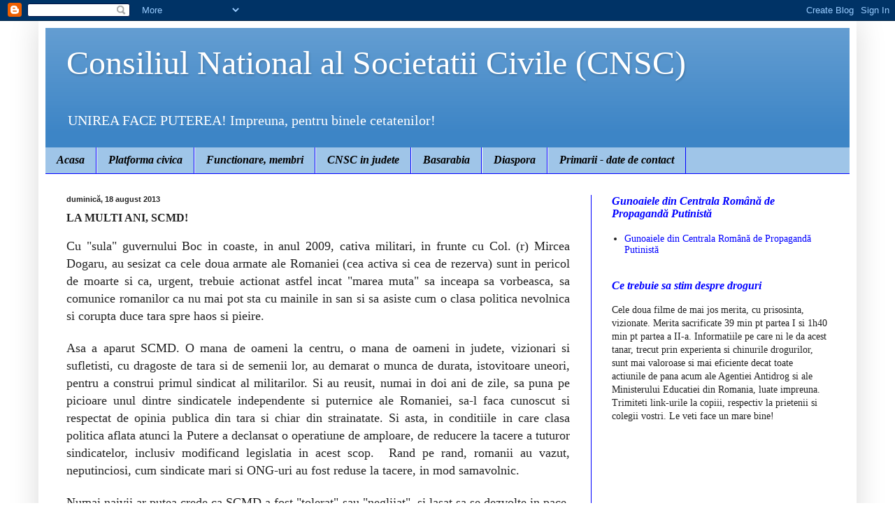

--- FILE ---
content_type: text/html; charset=UTF-8
request_url: http://cnsc-forta3.blogspot.com/2013/08/la-multi-ani-scmd.html
body_size: 22156
content:
<!DOCTYPE html>
<html class='v2' dir='ltr' lang='ro'>
<head>
<link href='https://www.blogger.com/static/v1/widgets/335934321-css_bundle_v2.css' rel='stylesheet' type='text/css'/>
<meta content='width=1100' name='viewport'/>
<meta content='text/html; charset=UTF-8' http-equiv='Content-Type'/>
<meta content='blogger' name='generator'/>
<link href='http://cnsc-forta3.blogspot.com/favicon.ico' rel='icon' type='image/x-icon'/>
<link href='http://cnsc-forta3.blogspot.com/2013/08/la-multi-ani-scmd.html' rel='canonical'/>
<link rel="alternate" type="application/atom+xml" title="Consiliul National al Societatii Civile (CNSC) - Atom" href="http://cnsc-forta3.blogspot.com/feeds/posts/default" />
<link rel="alternate" type="application/rss+xml" title="Consiliul National al Societatii Civile (CNSC) - RSS" href="http://cnsc-forta3.blogspot.com/feeds/posts/default?alt=rss" />
<link rel="service.post" type="application/atom+xml" title="Consiliul National al Societatii Civile (CNSC) - Atom" href="https://www.blogger.com/feeds/5117708570183668298/posts/default" />

<link rel="alternate" type="application/atom+xml" title="Consiliul National al Societatii Civile (CNSC) - Atom" href="http://cnsc-forta3.blogspot.com/feeds/8089160426605444761/comments/default" />
<!--Can't find substitution for tag [blog.ieCssRetrofitLinks]-->
<meta content='http://cnsc-forta3.blogspot.com/2013/08/la-multi-ani-scmd.html' property='og:url'/>
<meta content='LA MULTI ANI, SCMD!' property='og:title'/>
<meta content=' Cu &quot;sula&quot; guvernului Boc in coaste, in anul 2009, cativa militari, in frunte cu Col. (r) Mircea Dogaru, au sesizat ca cele doua armate ale ...' property='og:description'/>
<title>Consiliul National al Societatii Civile (CNSC): LA MULTI ANI, SCMD!</title>
<style id='page-skin-1' type='text/css'><!--
/*
-----------------------------------------------
Blogger Template Style
Name:     Simple
Designer: Blogger
URL:      www.blogger.com
----------------------------------------------- */
/* Content
----------------------------------------------- */
body {
font: normal normal 14px Georgia, Utopia, 'Palatino Linotype', Palatino, serif;
color: #222222;
background: #ffffff none no-repeat scroll center center;
padding: 0 40px 40px 40px;
}
html body .region-inner {
min-width: 0;
max-width: 100%;
width: auto;
}
h2 {
font-size: 22px;
}
a:link {
text-decoration:none;
color: #0000ff;
}
a:visited {
text-decoration:none;
color: #0000ff;
}
a:hover {
text-decoration:underline;
color: #ff0000;
}
.body-fauxcolumn-outer .fauxcolumn-inner {
background: transparent none repeat scroll top left;
_background-image: none;
}
.body-fauxcolumn-outer .cap-top {
position: absolute;
z-index: 1;
height: 400px;
width: 100%;
}
.body-fauxcolumn-outer .cap-top .cap-left {
width: 100%;
background: transparent none repeat-x scroll top left;
_background-image: none;
}
.content-outer {
-moz-box-shadow: 0 0 40px rgba(0, 0, 0, .15);
-webkit-box-shadow: 0 0 5px rgba(0, 0, 0, .15);
-goog-ms-box-shadow: 0 0 10px #333333;
box-shadow: 0 0 40px rgba(0, 0, 0, .15);
margin-bottom: 1px;
}
.content-inner {
padding: 10px 10px;
}
.content-inner {
background-color: #ffffff;
}
/* Header
----------------------------------------------- */
.header-outer {
background: #3d85c6 url(//www.blogblog.com/1kt/simple/gradients_light.png) repeat-x scroll 0 -400px;
_background-image: none;
}
.Header h1 {
font: normal normal 48px Georgia, Utopia, 'Palatino Linotype', Palatino, serif;
color: #ffffff;
text-shadow: 1px 2px 3px rgba(0, 0, 0, .2);
}
.Header h1 a {
color: #ffffff;
}
.Header .description {
font-size: 140%;
color: #ffffff;
}
.header-inner .Header .titlewrapper {
padding: 22px 30px;
}
.header-inner .Header .descriptionwrapper {
padding: 0 30px;
}
/* Tabs
----------------------------------------------- */
.tabs-inner .section:first-child {
border-top: 0 solid #0000ff;
}
.tabs-inner .section:first-child ul {
margin-top: -0;
border-top: 0 solid #0000ff;
border-left: 0 solid #0000ff;
border-right: 0 solid #0000ff;
}
.tabs-inner .widget ul {
background: #9fc5e8 none repeat-x scroll 0 -800px;
_background-image: none;
border-bottom: 1px solid #0000ff;
margin-top: 0;
margin-left: -30px;
margin-right: -30px;
}
.tabs-inner .widget li a {
display: inline-block;
padding: .6em 1em;
font: italic bold 16px Georgia, Utopia, 'Palatino Linotype', Palatino, serif;
color: #000000;
border-left: 1px solid #ffffff;
border-right: 1px solid #0000ff;
}
.tabs-inner .widget li:first-child a {
border-left: none;
}
.tabs-inner .widget li.selected a, .tabs-inner .widget li a:hover {
color: #000000;
background-color: #ffffff;
text-decoration: none;
}
/* Columns
----------------------------------------------- */
.main-outer {
border-top: 0 solid #0000ff;
}
.fauxcolumn-left-outer .fauxcolumn-inner {
border-right: 1px solid #0000ff;
}
.fauxcolumn-right-outer .fauxcolumn-inner {
border-left: 1px solid #0000ff;
}
/* Headings
----------------------------------------------- */
div.widget > h2,
div.widget h2.title {
margin: 0 0 1em 0;
font: italic bold 16px Georgia, Utopia, 'Palatino Linotype', Palatino, serif;
color: #0000ff;
}
/* Widgets
----------------------------------------------- */
.widget .zippy {
color: #ff0000;
text-shadow: 2px 2px 1px rgba(0, 0, 0, .1);
}
.widget .popular-posts ul {
list-style: none;
}
/* Posts
----------------------------------------------- */
h2.date-header {
font: normal bold 11px Arial, Tahoma, Helvetica, FreeSans, sans-serif;
}
.date-header span {
background-color: transparent;
color: #222222;
padding: inherit;
letter-spacing: inherit;
margin: inherit;
}
.main-inner {
padding-top: 30px;
padding-bottom: 30px;
}
.main-inner .column-center-inner {
padding: 0 15px;
}
.main-inner .column-center-inner .section {
margin: 0 15px;
}
.post {
margin: 0 0 25px 0;
}
h3.post-title, .comments h4 {
font: normal bold 16px Georgia, Utopia, 'Palatino Linotype', Palatino, serif;
margin: .75em 0 0;
}
.post-body {
font-size: 110%;
line-height: 1.4;
position: relative;
}
.post-body img, .post-body .tr-caption-container, .Profile img, .Image img,
.BlogList .item-thumbnail img {
padding: 2px;
background: #ffffff;
border: 1px solid #eeeeee;
-moz-box-shadow: 1px 1px 5px rgba(0, 0, 0, .1);
-webkit-box-shadow: 1px 1px 5px rgba(0, 0, 0, .1);
box-shadow: 1px 1px 5px rgba(0, 0, 0, .1);
}
.post-body img, .post-body .tr-caption-container {
padding: 5px;
}
.post-body .tr-caption-container {
color: #222222;
}
.post-body .tr-caption-container img {
padding: 0;
background: transparent;
border: none;
-moz-box-shadow: 0 0 0 rgba(0, 0, 0, .1);
-webkit-box-shadow: 0 0 0 rgba(0, 0, 0, .1);
box-shadow: 0 0 0 rgba(0, 0, 0, .1);
}
.post-header {
margin: 0 0 1.5em;
line-height: 1.6;
font-size: 90%;
}
.post-footer {
margin: 20px -2px 0;
padding: 5px 10px;
color: #222222;
background-color: #ddeaee;
border-bottom: 1px solid #ff0000;
line-height: 1.6;
font-size: 90%;
}
#comments .comment-author {
padding-top: 1.5em;
border-top: 1px solid #0000ff;
background-position: 0 1.5em;
}
#comments .comment-author:first-child {
padding-top: 0;
border-top: none;
}
.avatar-image-container {
margin: .2em 0 0;
}
#comments .avatar-image-container img {
border: 1px solid #eeeeee;
}
/* Comments
----------------------------------------------- */
.comments .comments-content .icon.blog-author {
background-repeat: no-repeat;
background-image: url([data-uri]);
}
.comments .comments-content .loadmore a {
border-top: 1px solid #ff0000;
border-bottom: 1px solid #ff0000;
}
.comments .comment-thread.inline-thread {
background-color: #ddeaee;
}
.comments .continue {
border-top: 2px solid #ff0000;
}
/* Accents
---------------------------------------------- */
.section-columns td.columns-cell {
border-left: 1px solid #0000ff;
}
.blog-pager {
background: transparent none no-repeat scroll top center;
}
.blog-pager-older-link, .home-link,
.blog-pager-newer-link {
background-color: #ffffff;
padding: 5px;
}
.footer-outer {
border-top: 0 dashed #bbbbbb;
}
/* Mobile
----------------------------------------------- */
body.mobile  {
background-size: auto;
}
.mobile .body-fauxcolumn-outer {
background: transparent none repeat scroll top left;
}
.mobile .body-fauxcolumn-outer .cap-top {
background-size: 100% auto;
}
.mobile .content-outer {
-webkit-box-shadow: 0 0 3px rgba(0, 0, 0, .15);
box-shadow: 0 0 3px rgba(0, 0, 0, .15);
}
.mobile .tabs-inner .widget ul {
margin-left: 0;
margin-right: 0;
}
.mobile .post {
margin: 0;
}
.mobile .main-inner .column-center-inner .section {
margin: 0;
}
.mobile .date-header span {
padding: 0.1em 10px;
margin: 0 -10px;
}
.mobile h3.post-title {
margin: 0;
}
.mobile .blog-pager {
background: transparent none no-repeat scroll top center;
}
.mobile .footer-outer {
border-top: none;
}
.mobile .main-inner, .mobile .footer-inner {
background-color: #ffffff;
}
.mobile-index-contents {
color: #222222;
}
.mobile-link-button {
background-color: #0000ff;
}
.mobile-link-button a:link, .mobile-link-button a:visited {
color: #ffffff;
}
.mobile .tabs-inner .section:first-child {
border-top: none;
}
.mobile .tabs-inner .PageList .widget-content {
background-color: #ffffff;
color: #000000;
border-top: 1px solid #0000ff;
border-bottom: 1px solid #0000ff;
}
.mobile .tabs-inner .PageList .widget-content .pagelist-arrow {
border-left: 1px solid #0000ff;
}

--></style>
<style id='template-skin-1' type='text/css'><!--
body {
min-width: 1170px;
}
.content-outer, .content-fauxcolumn-outer, .region-inner {
min-width: 1170px;
max-width: 1170px;
_width: 1170px;
}
.main-inner .columns {
padding-left: 0px;
padding-right: 370px;
}
.main-inner .fauxcolumn-center-outer {
left: 0px;
right: 370px;
/* IE6 does not respect left and right together */
_width: expression(this.parentNode.offsetWidth -
parseInt("0px") -
parseInt("370px") + 'px');
}
.main-inner .fauxcolumn-left-outer {
width: 0px;
}
.main-inner .fauxcolumn-right-outer {
width: 370px;
}
.main-inner .column-left-outer {
width: 0px;
right: 100%;
margin-left: -0px;
}
.main-inner .column-right-outer {
width: 370px;
margin-right: -370px;
}
#layout {
min-width: 0;
}
#layout .content-outer {
min-width: 0;
width: 800px;
}
#layout .region-inner {
min-width: 0;
width: auto;
}
body#layout div.add_widget {
padding: 8px;
}
body#layout div.add_widget a {
margin-left: 32px;
}
--></style>
<link href='https://www.blogger.com/dyn-css/authorization.css?targetBlogID=5117708570183668298&amp;zx=9403325a-c7e7-482f-86af-68322a5a39b0' media='none' onload='if(media!=&#39;all&#39;)media=&#39;all&#39;' rel='stylesheet'/><noscript><link href='https://www.blogger.com/dyn-css/authorization.css?targetBlogID=5117708570183668298&amp;zx=9403325a-c7e7-482f-86af-68322a5a39b0' rel='stylesheet'/></noscript>
<meta name='google-adsense-platform-account' content='ca-host-pub-1556223355139109'/>
<meta name='google-adsense-platform-domain' content='blogspot.com'/>

<script async src="https://pagead2.googlesyndication.com/pagead/js/adsbygoogle.js?client=ca-pub-9314792916699367&host=ca-host-pub-1556223355139109" crossorigin="anonymous"></script>

<!-- data-ad-client=ca-pub-9314792916699367 -->

</head>
<body class='loading variant-literate'>
<div class='navbar section' id='navbar' name='Navbar'><div class='widget Navbar' data-version='1' id='Navbar1'><script type="text/javascript">
    function setAttributeOnload(object, attribute, val) {
      if(window.addEventListener) {
        window.addEventListener('load',
          function(){ object[attribute] = val; }, false);
      } else {
        window.attachEvent('onload', function(){ object[attribute] = val; });
      }
    }
  </script>
<div id="navbar-iframe-container"></div>
<script type="text/javascript" src="https://apis.google.com/js/platform.js"></script>
<script type="text/javascript">
      gapi.load("gapi.iframes:gapi.iframes.style.bubble", function() {
        if (gapi.iframes && gapi.iframes.getContext) {
          gapi.iframes.getContext().openChild({
              url: 'https://www.blogger.com/navbar/5117708570183668298?po\x3d8089160426605444761\x26origin\x3dhttp://cnsc-forta3.blogspot.com',
              where: document.getElementById("navbar-iframe-container"),
              id: "navbar-iframe"
          });
        }
      });
    </script><script type="text/javascript">
(function() {
var script = document.createElement('script');
script.type = 'text/javascript';
script.src = '//pagead2.googlesyndication.com/pagead/js/google_top_exp.js';
var head = document.getElementsByTagName('head')[0];
if (head) {
head.appendChild(script);
}})();
</script>
</div></div>
<div class='body-fauxcolumns'>
<div class='fauxcolumn-outer body-fauxcolumn-outer'>
<div class='cap-top'>
<div class='cap-left'></div>
<div class='cap-right'></div>
</div>
<div class='fauxborder-left'>
<div class='fauxborder-right'></div>
<div class='fauxcolumn-inner'>
</div>
</div>
<div class='cap-bottom'>
<div class='cap-left'></div>
<div class='cap-right'></div>
</div>
</div>
</div>
<div class='content'>
<div class='content-fauxcolumns'>
<div class='fauxcolumn-outer content-fauxcolumn-outer'>
<div class='cap-top'>
<div class='cap-left'></div>
<div class='cap-right'></div>
</div>
<div class='fauxborder-left'>
<div class='fauxborder-right'></div>
<div class='fauxcolumn-inner'>
</div>
</div>
<div class='cap-bottom'>
<div class='cap-left'></div>
<div class='cap-right'></div>
</div>
</div>
</div>
<div class='content-outer'>
<div class='content-cap-top cap-top'>
<div class='cap-left'></div>
<div class='cap-right'></div>
</div>
<div class='fauxborder-left content-fauxborder-left'>
<div class='fauxborder-right content-fauxborder-right'></div>
<div class='content-inner'>
<header>
<div class='header-outer'>
<div class='header-cap-top cap-top'>
<div class='cap-left'></div>
<div class='cap-right'></div>
</div>
<div class='fauxborder-left header-fauxborder-left'>
<div class='fauxborder-right header-fauxborder-right'></div>
<div class='region-inner header-inner'>
<div class='header section' id='header' name='Antet'><div class='widget Header' data-version='1' id='Header1'>
<div id='header-inner'>
<div class='titlewrapper'>
<h1 class='title'>
<a href='http://cnsc-forta3.blogspot.com/'>
Consiliul National al Societatii Civile (CNSC)
</a>
</h1>
</div>
<div class='descriptionwrapper'>
<p class='description'><span>UNIREA FACE PUTEREA! Impreuna, pentru binele cetatenilor!</span></p>
</div>
</div>
</div></div>
</div>
</div>
<div class='header-cap-bottom cap-bottom'>
<div class='cap-left'></div>
<div class='cap-right'></div>
</div>
</div>
</header>
<div class='tabs-outer'>
<div class='tabs-cap-top cap-top'>
<div class='cap-left'></div>
<div class='cap-right'></div>
</div>
<div class='fauxborder-left tabs-fauxborder-left'>
<div class='fauxborder-right tabs-fauxborder-right'></div>
<div class='region-inner tabs-inner'>
<div class='tabs section' id='crosscol' name='Coloana transversală'><div class='widget PageList' data-version='1' id='PageList1'>
<h2>Pagini</h2>
<div class='widget-content'>
<ul>
<li>
<a href='https://cnsc-forta3.blogspot.com/'>Acasa</a>
</li>
<li>
<a href='http://cnsc-forta3.blogspot.com/p/programul-nostru.html'>Platforma civica</a>
</li>
<li>
<a href='http://cnsc-forta3.blogspot.com/p/organizatii-care-au-aderat-laprogramul.html'>Functionare, membri</a>
</li>
<li>
<a href='http://cnsc-forta3.blogspot.com/p/blog-page_6.html'>CNSC in judete</a>
</li>
<li>
<a href='http://basarabia-cnsc.blogspot.com/'>Basarabia</a>
</li>
<li>
<a href='http://cnsc-diaspora.blogspot.ro/'>Diaspora</a>
</li>
<li>
<a href='https://ghidulprimariilor.ro/ro/businesses/city_halls'>Primarii - date de contact</a>
</li>
</ul>
<div class='clear'></div>
</div>
</div></div>
<div class='tabs no-items section' id='crosscol-overflow' name='Cross-Column 2'></div>
</div>
</div>
<div class='tabs-cap-bottom cap-bottom'>
<div class='cap-left'></div>
<div class='cap-right'></div>
</div>
</div>
<div class='main-outer'>
<div class='main-cap-top cap-top'>
<div class='cap-left'></div>
<div class='cap-right'></div>
</div>
<div class='fauxborder-left main-fauxborder-left'>
<div class='fauxborder-right main-fauxborder-right'></div>
<div class='region-inner main-inner'>
<div class='columns fauxcolumns'>
<div class='fauxcolumn-outer fauxcolumn-center-outer'>
<div class='cap-top'>
<div class='cap-left'></div>
<div class='cap-right'></div>
</div>
<div class='fauxborder-left'>
<div class='fauxborder-right'></div>
<div class='fauxcolumn-inner'>
</div>
</div>
<div class='cap-bottom'>
<div class='cap-left'></div>
<div class='cap-right'></div>
</div>
</div>
<div class='fauxcolumn-outer fauxcolumn-left-outer'>
<div class='cap-top'>
<div class='cap-left'></div>
<div class='cap-right'></div>
</div>
<div class='fauxborder-left'>
<div class='fauxborder-right'></div>
<div class='fauxcolumn-inner'>
</div>
</div>
<div class='cap-bottom'>
<div class='cap-left'></div>
<div class='cap-right'></div>
</div>
</div>
<div class='fauxcolumn-outer fauxcolumn-right-outer'>
<div class='cap-top'>
<div class='cap-left'></div>
<div class='cap-right'></div>
</div>
<div class='fauxborder-left'>
<div class='fauxborder-right'></div>
<div class='fauxcolumn-inner'>
</div>
</div>
<div class='cap-bottom'>
<div class='cap-left'></div>
<div class='cap-right'></div>
</div>
</div>
<!-- corrects IE6 width calculation -->
<div class='columns-inner'>
<div class='column-center-outer'>
<div class='column-center-inner'>
<div class='main section' id='main' name='Număr de telefon principal'><div class='widget Blog' data-version='1' id='Blog1'>
<div class='blog-posts hfeed'>

          <div class="date-outer">
        
<h2 class='date-header'><span>duminică, 18 august 2013</span></h2>

          <div class="date-posts">
        
<div class='post-outer'>
<div class='post hentry'>
<a name='8089160426605444761'></a>
<h3 class='post-title entry-title'>
LA MULTI ANI, SCMD!
</h3>
<div class='post-header'>
<div class='post-header-line-1'></div>
</div>
<div class='post-body entry-content' id='post-body-8089160426605444761'>
<div style="text-align: justify;">
<span style="font-size: large;"><span style="font-family: Georgia,&quot;Times New Roman&quot;,serif;">Cu "sula" guvernului Boc in coaste, in anul 2009, cativa militari, in frunte cu Col. (r) Mircea Dogaru, au sesizat ca cele doua armate ale Romaniei (cea activa si cea de rezerva) sunt in pericol de moarte si ca, urgent, trebuie actionat astfel incat "marea muta" sa inceapa sa vorbeasca, sa comunice romanilor ca nu mai pot sta cu mainile in san si sa asiste cum o clasa politica nevolnica si corupta duce tara spre haos si pieire.</span></span></div>
<div style="text-align: justify;">
<br /></div>
<div style="text-align: justify;">
<span style="font-size: large;"><span style="font-family: Georgia,&quot;Times New Roman&quot;,serif;">Asa a aparut SCMD. O mana de oameni la centru, o mana de oameni in judete, vizionari si sufletisti, cu dragoste de tara si de semenii lor, au demarat o munca de durata, istovitoare uneori, pentru a construi primul sindicat al militarilor. Si au reusit, numai in doi ani de zile, sa puna pe picioare unul dintre sindicatele independente si puternice ale Romaniei, sa-l faca cunoscut si respectat de opinia publica din tara si chiar din strainatate. Si asta, in conditiile in care clasa politica aflata atunci la Putere a declansat o operatiune de amploare, de reducere la tacere a tuturor sindicatelor, inclusiv modificand legislatia in acest scop.&nbsp; Rand pe rand, romanii au vazut, neputinciosi, cum sindicate mari si ONG-uri au fost reduse la tacere, in mod samavolnic.&nbsp;</span></span></div>
<div style="text-align: justify;">
<br /></div>
<div style="text-align: justify;">
<span style="font-size: large;"><span style="font-family: Georgia,&quot;Times New Roman&quot;,serif;">Numai naivii ar putea crede ca SCMD a fost "tolerat" sau "neglijat", si lasat sa se dezvolte in pace, de catre cea mai corupta putere politica de dupa 1989. Am fost bombardati din toate pozitiile, au fost organizate numeroase incercari de destabilizare sau de preluare a SCMD, dar toate acestea au esuat rand pe rand. Puterea, in frunte cu chiar seful statului roman, a ramas descumpanita: nu a mai intalnit o asa rezistenta pana acum!...</span></span></div>
<div style="text-align: justify;">
<br /></div>
<div style="text-align: justify;">
<span style="font-size: large;"><span style="font-family: Georgia,&quot;Times New Roman&quot;,serif;">Dupa repetate lovituri, planificate si concentrate astfel incat sa fie mortale, SCMD a rezistat si rezista inca, in mod miraculos. Puterea corupta, care manevreaza oameni si institutii ale statului cu DNA/PNA, ANI, CNSAS, Curtea Constitutionala, etc., a constatat ca liderii SCMD de la centru si din teritoriu nu pot fi santajati sau manipulati. Mafia transpartinica a inteles ca SCMD nu poate fi doborat dintr-o lovitura si atunci a inceput razboiul de lunga durata, de uzura.&nbsp;</span></span></div>
<div style="text-align: justify;">
<br /></div>
<div style="text-align: justify;">
<span style="font-size: large;"><span style="font-family: Georgia,&quot;Times New Roman&quot;,serif;">Pentru ca nici un partid, in care impostura si hotia fac legea, nu va dori vreodata un SCMD puternic, dimpotriva, ii va dori pieirea.</span></span></div>
<div style="text-align: justify;">
<span style="font-size: large;"><span style="font-family: Georgia,&quot;Times New Roman&quot;,serif;"><br /></span></span></div>
<div style="text-align: justify;">
<span style="font-size: large;"><span style="font-family: Georgia,&quot;Times New Roman&quot;,serif;">Inchei preluand un fragment dintr-un articol al vicepresedintelui SCMD, presedinte al Filialei SCMD Timisoara, Col. (r) Radu Aromanesei:</span></span></div>
<div style="text-align: justify;">
<br /></div>
<div class="MsoNormal" style="background-color: white; color: #333333; font-style: normal; font-variant: normal; font-weight: normal; letter-spacing: normal; line-height: 16.8906px; margin: 0px 0px 0.75em; text-align: justify; text-indent: 0px; text-transform: none; white-space: normal; word-spacing: 0px;">
<b><span style="font-size: large;"><span style="font-family: Georgia,&quot;Times New Roman&quot;,serif;">Ca perspectivă, cred că trebuie să strângem legăturile cu toate organizaţiile de rezervişti militari, să ducem acţiuni mai susţinute de explicare a faptului că scopul nostru nu se limitează doar la aspectele pecuniare ale existenţei, cât la faptul că încălcarea unui drept legal obţinut este inadmisibil într-o societate modernă, democratică, să încercăm să atragem sprijinul acelei părţi a establishment-ului politic care are nevoie de aliaţi pentru confruntările electorale ce vor veni, concomitent cu identificarea şi sancţionarea celor care, în ciuda unor aparenţe, ne sunt de fapt ostili.</span></span></b></div>
<div class="MsoNormal" style="background-color: white; color: #333333; font-style: normal; font-variant: normal; font-weight: normal; letter-spacing: normal; line-height: 16.8906px; margin: 0px 0px 0.75em; text-align: justify; text-indent: 0px; text-transform: none; white-space: normal; word-spacing: 0px;">
</div>
<div class="MsoNormal" style="background-color: white; color: #333333; font-style: normal; font-variant: normal; font-weight: normal; letter-spacing: normal; line-height: 16.8906px; margin: 0px 0px 0.75em; text-align: justify; text-indent: 0px; text-transform: none; white-space: normal; word-spacing: 0px;">
<span style="font-size: large;"><span style="font-family: Georgia,&quot;Times New Roman&quot;,serif;">&nbsp;&nbsp;&nbsp;&nbsp;&nbsp;&nbsp;&nbsp;&nbsp;&nbsp;&nbsp;&nbsp;<b><span class="Apple-converted-space">&nbsp;</span></b><b>Toate acestea însă au nevoie de perseverenţa noastră, de puterea de a rezista loviturilor şi tentaţiei abandonului.</b></span></span></div>
<div class="MsoNormal" style="background-color: white; color: #333333; font-style: normal; font-variant: normal; font-weight: normal; letter-spacing: normal; line-height: 16.8906px; margin: 0px 0px 0.75em; text-align: justify; text-indent: 0px; text-transform: none; white-space: normal; word-spacing: 0px;">
<span style="font-size: large;"><span style="font-family: Georgia,&quot;Times New Roman&quot;,serif;">&nbsp;&nbsp;&nbsp;&nbsp;&nbsp;&nbsp;&nbsp;&nbsp;&nbsp;&nbsp;&nbsp;&nbsp;&nbsp;&nbsp;&nbsp;&nbsp;&nbsp;&nbsp;&nbsp;&nbsp;&nbsp;&nbsp;&nbsp;&nbsp;&nbsp;&nbsp;&nbsp;&nbsp;&nbsp;&nbsp;&nbsp;&nbsp;&nbsp;<b>&nbsp;&nbsp;&nbsp;<i><span class="Apple-converted-space">&nbsp;</span></i></b><b><i>&#8222;Oricare-ar fi sfărşitul luptei,</i></b></span></span></div>
<div class="MsoNormal" style="background-color: white; color: #333333; font-style: normal; font-variant: normal; font-weight: normal; letter-spacing: normal; line-height: 16.8906px; margin: 0px 0px 0.75em; text-align: justify; text-indent: 0px; text-transform: none; white-space: normal; word-spacing: 0px;">
<b><span style="font-size: large;"><span style="font-family: Georgia,&quot;Times New Roman&quot;,serif;"><i>&nbsp;&nbsp;&nbsp;&nbsp;&nbsp;&nbsp;&nbsp;&nbsp;&nbsp;&nbsp;&nbsp;&nbsp;&nbsp;&nbsp;&nbsp;&nbsp;&nbsp;&nbsp;&nbsp;&nbsp;&nbsp;&nbsp;&nbsp;&nbsp;&nbsp;&nbsp;&nbsp;&nbsp;&nbsp;&nbsp;&nbsp;&nbsp;&nbsp;&nbsp;&nbsp;&nbsp;&nbsp;&nbsp;<span class="Apple-converted-space">&nbsp;</span>Să stai luptând , căci eşti dator.</i></span></span></b></div>
<div class="MsoNormal" style="background-color: white; color: #333333; font-style: normal; font-variant: normal; font-weight: normal; letter-spacing: normal; line-height: 16.8906px; margin: 0px 0px 0.75em; text-align: justify; text-indent: 0px; text-transform: none; white-space: normal; word-spacing: 0px;">
<b><span style="font-size: large;"><span style="font-family: Georgia,&quot;Times New Roman&quot;,serif;"><br /></span></span></b></div>
<div class="MsoNormal" style="background-color: white; color: #333333; font-style: normal; font-variant: normal; font-weight: normal; letter-spacing: normal; line-height: 16.8906px; margin: 0px 0px 0.75em; text-align: justify; text-indent: 0px; text-transform: none; white-space: normal; word-spacing: 0px;">
<b><span style="font-size: large;"><span style="font-family: Georgia,&quot;Times New Roman&quot;,serif;"><i>&nbsp;&nbsp;&nbsp;&nbsp;&nbsp;&nbsp;&nbsp;&nbsp;&nbsp;&nbsp;&nbsp;&nbsp;&nbsp;&nbsp;&nbsp;&nbsp;&nbsp;&nbsp;&nbsp;&nbsp;&nbsp;&nbsp;&nbsp;&nbsp;&nbsp;&nbsp;&nbsp;&nbsp;&nbsp;&nbsp;&nbsp;&nbsp;&nbsp;&nbsp;&nbsp;&nbsp; &nbsp;<span class="Apple-converted-space">&nbsp;</span>Trăiesc acei ce vreau să lupte;</i></span></span></b></div>
<div class="MsoNormal" style="background-color: white; color: #333333; font-style: normal; font-variant: normal; font-weight: normal; letter-spacing: normal; line-height: 16.8906px; margin: 0px 0px 0.75em; text-align: justify; text-indent: 0px; text-transform: none; white-space: normal; word-spacing: 0px;">
<b><span style="font-size: large;"><span style="font-family: Georgia,&quot;Times New Roman&quot;,serif;"><i>&nbsp;&nbsp;&nbsp;&nbsp;&nbsp;&nbsp;&nbsp;&nbsp;&nbsp;&nbsp;&nbsp;&nbsp;&nbsp;&nbsp;&nbsp;&nbsp;&nbsp;&nbsp;&nbsp;&nbsp;&nbsp;&nbsp;&nbsp;&nbsp;&nbsp;&nbsp;&nbsp;&nbsp;&nbsp;&nbsp;&nbsp;&nbsp;&nbsp;&nbsp;&nbsp;&nbsp;&nbsp;&nbsp;<span class="Apple-converted-space">&nbsp;</span>Iar cei fricoşi se plâng şi mor.</i></span></span></b></div>
<div class="MsoNormal" style="background-color: white; color: #333333; font-style: normal; font-variant: normal; font-weight: normal; letter-spacing: normal; line-height: 16.8906px; margin: 0px 0px 0.75em; text-align: justify; text-indent: 0px; text-transform: none; white-space: normal; word-spacing: 0px;">
<b><span style="font-size: large;"><span style="font-family: Georgia,&quot;Times New Roman&quot;,serif;"><br /></span></span></b></div>
<div class="MsoNormal" style="background-color: white; color: #333333; font-style: normal; font-variant: normal; font-weight: normal; letter-spacing: normal; line-height: 16.8906px; margin: 0px 0px 0.75em; text-align: justify; text-indent: 0px; text-transform: none; white-space: normal; word-spacing: 0px;">
<b><span style="font-size: large;"><span style="font-family: Georgia,&quot;Times New Roman&quot;,serif;"><i>&nbsp;&nbsp;&nbsp;&nbsp;&nbsp;&nbsp;&nbsp;&nbsp;&nbsp;&nbsp;&nbsp;&nbsp;&nbsp;&nbsp;&nbsp;&nbsp;&nbsp;&nbsp;&nbsp;&nbsp;&nbsp;&nbsp;&nbsp;&nbsp;&nbsp;&nbsp;&nbsp;&nbsp;&nbsp;&nbsp;&nbsp;&nbsp;<span class="Apple-converted-space"> </span>De-i vezi murind, să-i laşi să moară,</i></span></span></b></div>
<div class="MsoNormal" style="background-color: white; color: #333333; font-style: normal; font-variant: normal; font-weight: normal; letter-spacing: normal; line-height: 16.8906px; margin: 0px 0px 0.75em; text-align: justify; text-indent: 0px; text-transform: none; white-space: normal; word-spacing: 0px;">
<b><span style="font-size: large;"><span style="font-family: Georgia,&quot;Times New Roman&quot;,serif;"><i>&nbsp;&nbsp;&nbsp;&nbsp;&nbsp;&nbsp;&nbsp;&nbsp;&nbsp;&nbsp;&nbsp;&nbsp;&nbsp;&nbsp;&nbsp;&nbsp;&nbsp;&nbsp;&nbsp;&nbsp;&nbsp;&nbsp; &nbsp; &nbsp; &nbsp; &nbsp;&nbsp;&nbsp;&nbsp; Căci moartea e menirea lor.&#8221;<span class="Apple-converted-space">&nbsp;</span></i>&nbsp;&nbsp;&nbsp;&nbsp;&nbsp;&nbsp;&nbsp;<span class="Apple-converted-space">&nbsp;</span> </span></span></b></div>
<div class="MsoNormal" style="background-color: white; color: #333333; font-style: normal; font-variant: normal; font-weight: normal; letter-spacing: normal; line-height: 16.8906px; margin: 0px 0px 0.75em; text-align: justify; text-indent: 0px; text-transform: none; white-space: normal; word-spacing: 0px;">
<b><span style="font-size: large;"><span style="font-family: Georgia,&quot;Times New Roman&quot;,serif;">&nbsp;&nbsp;&nbsp;&nbsp;&nbsp;&nbsp;&nbsp;&nbsp;&nbsp;&nbsp;&nbsp;&nbsp;&nbsp;&nbsp;&nbsp;&nbsp;&nbsp;&nbsp;&nbsp;&nbsp;&nbsp;&nbsp;&nbsp;&nbsp;&nbsp;&nbsp;&nbsp;&nbsp;&nbsp;&nbsp;&nbsp;&nbsp;&nbsp;&nbsp;&nbsp;&nbsp;&nbsp;&nbsp;&nbsp;&nbsp;&nbsp;&nbsp;&nbsp;&nbsp;&nbsp;&nbsp; (George Coşbuc-Lupta vieţii)</span></span></b></div>
<div class="MsoNormal" style="background-color: white; color: #333333; font-style: normal; font-variant: normal; font-weight: normal; letter-spacing: normal; line-height: 16.8906px; margin: 0px 0px 0.75em; text-align: justify; text-indent: 0px; text-transform: none; white-space: normal; word-spacing: 0px;">
<br />
<b><span style="font-size: large;"><span style="font-family: Georgia,&quot;Times New Roman&quot;,serif;">Lt. Col. (r) Dumitru Rinciog&nbsp;</span></span></b></div>
<div class="MsoNormal" style="background-color: white; color: #333333; font-style: normal; font-variant: normal; font-weight: normal; letter-spacing: normal; line-height: 16.8906px; margin: 0px 0px 0.75em; text-align: justify; text-indent: 0px; text-transform: none; white-space: normal; word-spacing: 0px;">
<span style="font-size: large;"><span style="font-family: Georgia,&quot;Times New Roman&quot;,serif;"><b><span style="color: blue;">d.rinciog@gmail.com</span></b></span></span></div>
<div style='clear: both;'></div>
</div>
<div class='post-footer'>
<div class='post-footer-line post-footer-line-1'><span class='post-author vcard'>
</span>
<span class='post-timestamp'>
</span>
<span class='post-comment-link'>
</span>
<span class='post-icons'>
<span class='item-action'>
<a href='https://www.blogger.com/email-post/5117708570183668298/8089160426605444761' title='Trimiteți postarea prin e-mail'>
<img alt='' class='icon-action' height='13' src='http://img1.blogblog.com/img/icon18_email.gif' width='18'/>
</a>
</span>
</span>
<div class='post-share-buttons goog-inline-block'>
<a class='goog-inline-block share-button sb-email' href='https://www.blogger.com/share-post.g?blogID=5117708570183668298&postID=8089160426605444761&target=email' target='_blank' title='Trimiteți  prin e-mail
'><span class='share-button-link-text'>Trimiteți  prin e-mail
</span></a><a class='goog-inline-block share-button sb-blog' href='https://www.blogger.com/share-post.g?blogID=5117708570183668298&postID=8089160426605444761&target=blog' onclick='window.open(this.href, "_blank", "height=270,width=475"); return false;' target='_blank' title='Postați pe blog!'><span class='share-button-link-text'>Postați pe blog!</span></a><a class='goog-inline-block share-button sb-twitter' href='https://www.blogger.com/share-post.g?blogID=5117708570183668298&postID=8089160426605444761&target=twitter' target='_blank' title='Trimiteți pe X'><span class='share-button-link-text'>Trimiteți pe X</span></a><a class='goog-inline-block share-button sb-facebook' href='https://www.blogger.com/share-post.g?blogID=5117708570183668298&postID=8089160426605444761&target=facebook' onclick='window.open(this.href, "_blank", "height=430,width=640"); return false;' target='_blank' title='Distribuiți pe Facebook'><span class='share-button-link-text'>Distribuiți pe Facebook</span></a><a class='goog-inline-block share-button sb-pinterest' href='https://www.blogger.com/share-post.g?blogID=5117708570183668298&postID=8089160426605444761&target=pinterest' target='_blank' title='Trimiteți către Pinterest'><span class='share-button-link-text'>Trimiteți către Pinterest</span></a>
</div>
<span class='post-backlinks post-comment-link'>
</span>
</div>
<div class='post-footer-line post-footer-line-2'><span class='post-labels'>
</span>
</div>
<div class='post-footer-line post-footer-line-3'></div>
</div>
</div>
<div class='comments' id='comments'>
<a name='comments'></a>
<h4>8 comentarii:</h4>
<div class='comments-content'>
<script async='async' src='' type='text/javascript'></script>
<script type='text/javascript'>
    (function() {
      var items = null;
      var msgs = null;
      var config = {};

// <![CDATA[
      var cursor = null;
      if (items && items.length > 0) {
        cursor = parseInt(items[items.length - 1].timestamp) + 1;
      }

      var bodyFromEntry = function(entry) {
        var text = (entry &&
                    ((entry.content && entry.content.$t) ||
                     (entry.summary && entry.summary.$t))) ||
            '';
        if (entry && entry.gd$extendedProperty) {
          for (var k in entry.gd$extendedProperty) {
            if (entry.gd$extendedProperty[k].name == 'blogger.contentRemoved') {
              return '<span class="deleted-comment">' + text + '</span>';
            }
          }
        }
        return text;
      }

      var parse = function(data) {
        cursor = null;
        var comments = [];
        if (data && data.feed && data.feed.entry) {
          for (var i = 0, entry; entry = data.feed.entry[i]; i++) {
            var comment = {};
            // comment ID, parsed out of the original id format
            var id = /blog-(\d+).post-(\d+)/.exec(entry.id.$t);
            comment.id = id ? id[2] : null;
            comment.body = bodyFromEntry(entry);
            comment.timestamp = Date.parse(entry.published.$t) + '';
            if (entry.author && entry.author.constructor === Array) {
              var auth = entry.author[0];
              if (auth) {
                comment.author = {
                  name: (auth.name ? auth.name.$t : undefined),
                  profileUrl: (auth.uri ? auth.uri.$t : undefined),
                  avatarUrl: (auth.gd$image ? auth.gd$image.src : undefined)
                };
              }
            }
            if (entry.link) {
              if (entry.link[2]) {
                comment.link = comment.permalink = entry.link[2].href;
              }
              if (entry.link[3]) {
                var pid = /.*comments\/default\/(\d+)\?.*/.exec(entry.link[3].href);
                if (pid && pid[1]) {
                  comment.parentId = pid[1];
                }
              }
            }
            comment.deleteclass = 'item-control blog-admin';
            if (entry.gd$extendedProperty) {
              for (var k in entry.gd$extendedProperty) {
                if (entry.gd$extendedProperty[k].name == 'blogger.itemClass') {
                  comment.deleteclass += ' ' + entry.gd$extendedProperty[k].value;
                } else if (entry.gd$extendedProperty[k].name == 'blogger.displayTime') {
                  comment.displayTime = entry.gd$extendedProperty[k].value;
                }
              }
            }
            comments.push(comment);
          }
        }
        return comments;
      };

      var paginator = function(callback) {
        if (hasMore()) {
          var url = config.feed + '?alt=json&v=2&orderby=published&reverse=false&max-results=50';
          if (cursor) {
            url += '&published-min=' + new Date(cursor).toISOString();
          }
          window.bloggercomments = function(data) {
            var parsed = parse(data);
            cursor = parsed.length < 50 ? null
                : parseInt(parsed[parsed.length - 1].timestamp) + 1
            callback(parsed);
            window.bloggercomments = null;
          }
          url += '&callback=bloggercomments';
          var script = document.createElement('script');
          script.type = 'text/javascript';
          script.src = url;
          document.getElementsByTagName('head')[0].appendChild(script);
        }
      };
      var hasMore = function() {
        return !!cursor;
      };
      var getMeta = function(key, comment) {
        if ('iswriter' == key) {
          var matches = !!comment.author
              && comment.author.name == config.authorName
              && comment.author.profileUrl == config.authorUrl;
          return matches ? 'true' : '';
        } else if ('deletelink' == key) {
          return config.baseUri + '/comment/delete/'
               + config.blogId + '/' + comment.id;
        } else if ('deleteclass' == key) {
          return comment.deleteclass;
        }
        return '';
      };

      var replybox = null;
      var replyUrlParts = null;
      var replyParent = undefined;

      var onReply = function(commentId, domId) {
        if (replybox == null) {
          // lazily cache replybox, and adjust to suit this style:
          replybox = document.getElementById('comment-editor');
          if (replybox != null) {
            replybox.height = '250px';
            replybox.style.display = 'block';
            replyUrlParts = replybox.src.split('#');
          }
        }
        if (replybox && (commentId !== replyParent)) {
          replybox.src = '';
          document.getElementById(domId).insertBefore(replybox, null);
          replybox.src = replyUrlParts[0]
              + (commentId ? '&parentID=' + commentId : '')
              + '#' + replyUrlParts[1];
          replyParent = commentId;
        }
      };

      var hash = (window.location.hash || '#').substring(1);
      var startThread, targetComment;
      if (/^comment-form_/.test(hash)) {
        startThread = hash.substring('comment-form_'.length);
      } else if (/^c[0-9]+$/.test(hash)) {
        targetComment = hash.substring(1);
      }

      // Configure commenting API:
      var configJso = {
        'maxDepth': config.maxThreadDepth
      };
      var provider = {
        'id': config.postId,
        'data': items,
        'loadNext': paginator,
        'hasMore': hasMore,
        'getMeta': getMeta,
        'onReply': onReply,
        'rendered': true,
        'initComment': targetComment,
        'initReplyThread': startThread,
        'config': configJso,
        'messages': msgs
      };

      var render = function() {
        if (window.goog && window.goog.comments) {
          var holder = document.getElementById('comment-holder');
          window.goog.comments.render(holder, provider);
        }
      };

      // render now, or queue to render when library loads:
      if (window.goog && window.goog.comments) {
        render();
      } else {
        window.goog = window.goog || {};
        window.goog.comments = window.goog.comments || {};
        window.goog.comments.loadQueue = window.goog.comments.loadQueue || [];
        window.goog.comments.loadQueue.push(render);
      }
    })();
// ]]>
  </script>
<div id='comment-holder'>
<div class="comment-thread toplevel-thread"><ol id="top-ra"><li class="comment" id="c4449206181206164776"><div class="avatar-image-container"><img src="//resources.blogblog.com/img/blank.gif" alt=""/></div><div class="comment-block"><div class="comment-header"><cite class="user">Anonim</cite><span class="icon user "></span><span class="datetime secondary-text"><a rel="nofollow" href="http://cnsc-forta3.blogspot.com/2013/08/la-multi-ani-scmd.html?showComment=1376829193872#c4449206181206164776">18 august 2013 la 15:33</a></span></div><p class="comment-content">LA MULTI ANI,S.C.M.D ! Numai impreuna vom reusi!</p><span class="comment-actions secondary-text"><a class="comment-reply" target="_self" data-comment-id="4449206181206164776">Răspundeți</a><span class="item-control blog-admin blog-admin pid-1667924919"><a target="_self" href="https://www.blogger.com/comment/delete/5117708570183668298/4449206181206164776">Ștergere</a></span></span></div><div class="comment-replies"><div id="c4449206181206164776-rt" class="comment-thread inline-thread hidden"><span class="thread-toggle thread-expanded"><span class="thread-arrow"></span><span class="thread-count"><a target="_self">Răspunsuri</a></span></span><ol id="c4449206181206164776-ra" class="thread-chrome thread-expanded"><div></div><div id="c4449206181206164776-continue" class="continue"><a class="comment-reply" target="_self" data-comment-id="4449206181206164776">Răspundeți</a></div></ol></div></div><div class="comment-replybox-single" id="c4449206181206164776-ce"></div></li><li class="comment" id="c298149811373352036"><div class="avatar-image-container"><img src="//www.blogger.com/img/blogger_logo_round_35.png" alt=""/></div><div class="comment-block"><div class="comment-header"><cite class="user"><a href="https://www.blogger.com/profile/05735195688406553133" rel="nofollow">Unknown</a></cite><span class="icon user "></span><span class="datetime secondary-text"><a rel="nofollow" href="http://cnsc-forta3.blogspot.com/2013/08/la-multi-ani-scmd.html?showComment=1376848780145#c298149811373352036">18 august 2013 la 20:59</a></span></div><p class="comment-content">LA MULTI ANI !</p><span class="comment-actions secondary-text"><a class="comment-reply" target="_self" data-comment-id="298149811373352036">Răspundeți</a><span class="item-control blog-admin blog-admin pid-1148737180"><a target="_self" href="https://www.blogger.com/comment/delete/5117708570183668298/298149811373352036">Ștergere</a></span></span></div><div class="comment-replies"><div id="c298149811373352036-rt" class="comment-thread inline-thread hidden"><span class="thread-toggle thread-expanded"><span class="thread-arrow"></span><span class="thread-count"><a target="_self">Răspunsuri</a></span></span><ol id="c298149811373352036-ra" class="thread-chrome thread-expanded"><div></div><div id="c298149811373352036-continue" class="continue"><a class="comment-reply" target="_self" data-comment-id="298149811373352036">Răspundeți</a></div></ol></div></div><div class="comment-replybox-single" id="c298149811373352036-ce"></div></li><li class="comment" id="c8315066797323087154"><div class="avatar-image-container"><img src="//www.blogger.com/img/blogger_logo_round_35.png" alt=""/></div><div class="comment-block"><div class="comment-header"><cite class="user"><a href="https://www.blogger.com/profile/05735195688406553133" rel="nofollow">Unknown</a></cite><span class="icon user "></span><span class="datetime secondary-text"><a rel="nofollow" href="http://cnsc-forta3.blogspot.com/2013/08/la-multi-ani-scmd.html?showComment=1376848794883#c8315066797323087154">18 august 2013 la 20:59</a></span></div><p class="comment-content">LA MULTI ANI !</p><span class="comment-actions secondary-text"><a class="comment-reply" target="_self" data-comment-id="8315066797323087154">Răspundeți</a><span class="item-control blog-admin blog-admin pid-1148737180"><a target="_self" href="https://www.blogger.com/comment/delete/5117708570183668298/8315066797323087154">Ștergere</a></span></span></div><div class="comment-replies"><div id="c8315066797323087154-rt" class="comment-thread inline-thread hidden"><span class="thread-toggle thread-expanded"><span class="thread-arrow"></span><span class="thread-count"><a target="_self">Răspunsuri</a></span></span><ol id="c8315066797323087154-ra" class="thread-chrome thread-expanded"><div></div><div id="c8315066797323087154-continue" class="continue"><a class="comment-reply" target="_self" data-comment-id="8315066797323087154">Răspundeți</a></div></ol></div></div><div class="comment-replybox-single" id="c8315066797323087154-ce"></div></li><li class="comment" id="c4030923110872915348"><div class="avatar-image-container"><img src="//resources.blogblog.com/img/blank.gif" alt=""/></div><div class="comment-block"><div class="comment-header"><cite class="user">Anonim</cite><span class="icon user "></span><span class="datetime secondary-text"><a rel="nofollow" href="http://cnsc-forta3.blogspot.com/2013/08/la-multi-ani-scmd.html?showComment=1376853730355#c4030923110872915348">18 august 2013 la 22:22</a></span></div><p class="comment-content">LA MULTI ANI,S.C.M.D ! Numai impreuna vom reusi !Unitatea face puterea!</p><span class="comment-actions secondary-text"><a class="comment-reply" target="_self" data-comment-id="4030923110872915348">Răspundeți</a><span class="item-control blog-admin blog-admin pid-1667924919"><a target="_self" href="https://www.blogger.com/comment/delete/5117708570183668298/4030923110872915348">Ștergere</a></span></span></div><div class="comment-replies"><div id="c4030923110872915348-rt" class="comment-thread inline-thread hidden"><span class="thread-toggle thread-expanded"><span class="thread-arrow"></span><span class="thread-count"><a target="_self">Răspunsuri</a></span></span><ol id="c4030923110872915348-ra" class="thread-chrome thread-expanded"><div></div><div id="c4030923110872915348-continue" class="continue"><a class="comment-reply" target="_self" data-comment-id="4030923110872915348">Răspundeți</a></div></ol></div></div><div class="comment-replybox-single" id="c4030923110872915348-ce"></div></li><li class="comment" id="c5732407961331057008"><div class="avatar-image-container"><img src="//resources.blogblog.com/img/blank.gif" alt=""/></div><div class="comment-block"><div class="comment-header"><cite class="user">Anonim</cite><span class="icon user "></span><span class="datetime secondary-text"><a rel="nofollow" href="http://cnsc-forta3.blogspot.com/2013/08/la-multi-ani-scmd.html?showComment=1376889762476#c5732407961331057008">19 august 2013 la 08:22</a></span></div><p class="comment-content">La multi ani si multa sanatate doresc conducerilor centrale si locale, tuturor membrilor sindicatului.<br>Daca nu era sindicatul ramaneam cu pensiile ciuntite de Boc si Basescu.<br>Col (rtg.) Marcel Paraschiv</p><span class="comment-actions secondary-text"><a class="comment-reply" target="_self" data-comment-id="5732407961331057008">Răspundeți</a><span class="item-control blog-admin blog-admin pid-1667924919"><a target="_self" href="https://www.blogger.com/comment/delete/5117708570183668298/5732407961331057008">Ștergere</a></span></span></div><div class="comment-replies"><div id="c5732407961331057008-rt" class="comment-thread inline-thread hidden"><span class="thread-toggle thread-expanded"><span class="thread-arrow"></span><span class="thread-count"><a target="_self">Răspunsuri</a></span></span><ol id="c5732407961331057008-ra" class="thread-chrome thread-expanded"><div></div><div id="c5732407961331057008-continue" class="continue"><a class="comment-reply" target="_self" data-comment-id="5732407961331057008">Răspundeți</a></div></ol></div></div><div class="comment-replybox-single" id="c5732407961331057008-ce"></div></li><li class="comment" id="c1036653800192777326"><div class="avatar-image-container"><img src="//blogger.googleusercontent.com/img/b/R29vZ2xl/AVvXsEjEoCQoFBuORpjd_kSTxY0m_GEpmukzFcFtl6MLufrE-ANrjjPFtkmkZ1ewFxYq3oFsCRf-sFznbArc6E9fS9Kv0xle6QG8op1AXlFCZxL4Yf0u-6cXuzNnipe5rEOqjbw/s45-c/175.JPG" alt=""/></div><div class="comment-block"><div class="comment-header"><cite class="user"><a href="https://www.blogger.com/profile/15313597691737922104" rel="nofollow">tudor</a></cite><span class="icon user "></span><span class="datetime secondary-text"><a rel="nofollow" href="http://cnsc-forta3.blogspot.com/2013/08/la-multi-ani-scmd.html?showComment=1376931273610#c1036653800192777326">19 august 2013 la 19:54</a></span></div><p class="comment-content">LA MULTI ANI S.C.M.D. !- &#8221;Să stai luptând , căci eşti dator.&#8221;<br><br>DA , BINE ZICE DOMNUL COLONEL AROMANESEI , DAR CIND LA ORADEA S-A ORGANIZAT O ACTIUNE ATIT DE FRUMOASA DIN PARTEA TUTUROR ORGANIZATIILOR MILITARE IAR a.n.c.m.r.r ISI ISUSESTE TOATE ..... IAR DL. COL.(RZ.) DOGARU , PARTICIPANT , SI FILIALA S.C.M.D. ORADEA , NU SUNT DELOC POMENITE CUM DORITI DUMNEAVOASTRA &#8221;să strângem legăturile cu toate organizaţiile de rezervişti militari&#8221; ???<br><br>CU DEOSEBIT RESPECT,<br>Lt. Col. Dipl. Ec. (r) Tudor Alexandru-Costel &#8211; Secretar  S.C.M.D. &#8211; FILIALA ORADEA</p><span class="comment-actions secondary-text"><a class="comment-reply" target="_self" data-comment-id="1036653800192777326">Răspundeți</a><span class="item-control blog-admin blog-admin pid-1403936243"><a target="_self" href="https://www.blogger.com/comment/delete/5117708570183668298/1036653800192777326">Ștergere</a></span></span></div><div class="comment-replies"><div id="c1036653800192777326-rt" class="comment-thread inline-thread hidden"><span class="thread-toggle thread-expanded"><span class="thread-arrow"></span><span class="thread-count"><a target="_self">Răspunsuri</a></span></span><ol id="c1036653800192777326-ra" class="thread-chrome thread-expanded"><div></div><div id="c1036653800192777326-continue" class="continue"><a class="comment-reply" target="_self" data-comment-id="1036653800192777326">Răspundeți</a></div></ol></div></div><div class="comment-replybox-single" id="c1036653800192777326-ce"></div></li><li class="comment" id="c5554202870859964883"><div class="avatar-image-container"><img src="//resources.blogblog.com/img/blank.gif" alt=""/></div><div class="comment-block"><div class="comment-header"><cite class="user">Anonim</cite><span class="icon user "></span><span class="datetime secondary-text"><a rel="nofollow" href="http://cnsc-forta3.blogspot.com/2013/08/la-multi-ani-scmd.html?showComment=1376940857096#c5554202870859964883">19 august 2013 la 22:34</a></span></div><p class="comment-content">DA , BINE ZICE DOMNUL COLONEL AROMANESEI , DAR CIND LA ORADEA S-A ORGANIZAT O ACTIUNE ATIT DE FRUMOASA DIN PARTEA TUTUROR ORGANIZATIILOR MILITARE IAR a.n.c.m.r.r ISI ISUSESTE TOATE ..... IAR DL. COL.(RZ.) DOGARU , PARTICIPANT , SI FILIALA S.C.M.D. ORADEA , NU SUNT DELOC POMENITE CUM DORITI DUMNEAVOASTRA &#8221;să strângem legăturile cu toate organizaţiile de rezervişti militari&#8221; ???<br><br>CU DEOSEBIT RESPECT,<br>Lt. Col. Dipl. Ec. (r) Tudor Alexandru-Costel &#8211; Secretar S.C.M.D. &#8211; FILIALA ORADEA <br></p><span class="comment-actions secondary-text"><a class="comment-reply" target="_self" data-comment-id="5554202870859964883">Răspundeți</a><span class="item-control blog-admin blog-admin pid-1667924919"><a target="_self" href="https://www.blogger.com/comment/delete/5117708570183668298/5554202870859964883">Ștergere</a></span></span></div><div class="comment-replies"><div id="c5554202870859964883-rt" class="comment-thread inline-thread hidden"><span class="thread-toggle thread-expanded"><span class="thread-arrow"></span><span class="thread-count"><a target="_self">Răspunsuri</a></span></span><ol id="c5554202870859964883-ra" class="thread-chrome thread-expanded"><div></div><div id="c5554202870859964883-continue" class="continue"><a class="comment-reply" target="_self" data-comment-id="5554202870859964883">Răspundeți</a></div></ol></div></div><div class="comment-replybox-single" id="c5554202870859964883-ce"></div></li><li class="comment" id="c7901698967347975016"><div class="avatar-image-container"><img src="//blogger.googleusercontent.com/img/b/R29vZ2xl/AVvXsEhkb66rEMOblS1djKKwYEyxyhi639qjCQbyVITGrGh0celMDPfBP7lrbOYuyU1PO6xaOjXzrPRXiK7mRdc4liVv7uPKVFmXOfWLLqlLZj-O-N-uq4kCHst2r8BSxfPYeA/s45-c/drapel-romania+4.jpg" alt=""/></div><div class="comment-block"><div class="comment-header"><cite class="user"><a href="https://www.blogger.com/profile/16316200089257402273" rel="nofollow">Consiliul National al Societatii Civile</a></cite><span class="icon user blog-author"></span><span class="datetime secondary-text"><a rel="nofollow" href="http://cnsc-forta3.blogspot.com/2013/08/la-multi-ani-scmd.html?showComment=1376941118360#c7901698967347975016">19 august 2013 la 22:38</a></span></div><p class="comment-content">Domnule Colonel,<br>Pomeniti-le pentru ca sa le pomenim!...<br>Pai de unde sa stie lumea ce se petrece la Oradea, daca dvs. nu mentionati nimic pe blog?<br>Cu respect,<br>Dumitru Rinciog<br></p><span class="comment-actions secondary-text"><a class="comment-reply" target="_self" data-comment-id="7901698967347975016">Răspundeți</a><span class="item-control blog-admin blog-admin pid-1518171818"><a target="_self" href="https://www.blogger.com/comment/delete/5117708570183668298/7901698967347975016">Ștergere</a></span></span></div><div class="comment-replies"><div id="c7901698967347975016-rt" class="comment-thread inline-thread hidden"><span class="thread-toggle thread-expanded"><span class="thread-arrow"></span><span class="thread-count"><a target="_self">Răspunsuri</a></span></span><ol id="c7901698967347975016-ra" class="thread-chrome thread-expanded"><div></div><div id="c7901698967347975016-continue" class="continue"><a class="comment-reply" target="_self" data-comment-id="7901698967347975016">Răspundeți</a></div></ol></div></div><div class="comment-replybox-single" id="c7901698967347975016-ce"></div></li></ol><div id="top-continue" class="continue"><a class="comment-reply" target="_self">Adăugați un comentariu</a></div><div class="comment-replybox-thread" id="top-ce"></div><div class="loadmore hidden" data-post-id="8089160426605444761"><a target="_self">Încărcați mai multe...</a></div></div>
</div>
</div>
<p class='comment-footer'>
<div class='comment-form'>
<a name='comment-form'></a>
<p>
</p>
<a href='https://www.blogger.com/comment/frame/5117708570183668298?po=8089160426605444761&hl=ro&saa=85391&origin=http://cnsc-forta3.blogspot.com' id='comment-editor-src'></a>
<iframe allowtransparency='true' class='blogger-iframe-colorize blogger-comment-from-post' frameborder='0' height='410px' id='comment-editor' name='comment-editor' src='' width='100%'></iframe>
<script src='https://www.blogger.com/static/v1/jsbin/2830521187-comment_from_post_iframe.js' type='text/javascript'></script>
<script type='text/javascript'>
      BLOG_CMT_createIframe('https://www.blogger.com/rpc_relay.html');
    </script>
</div>
</p>
<div id='backlinks-container'>
<div id='Blog1_backlinks-container'>
</div>
</div>
</div>
</div>
<div class='inline-ad'>
<script async src="https://pagead2.googlesyndication.com/pagead/js/adsbygoogle.js?client=ca-pub-9314792916699367&host=ca-host-pub-1556223355139109" crossorigin="anonymous"></script>
<!-- cnsc-forta3_main_Blog1_1x1_as -->
<ins class="adsbygoogle"
     style="display:block"
     data-ad-client="ca-pub-9314792916699367"
     data-ad-host="ca-host-pub-1556223355139109"
     data-ad-slot="7844706789"
     data-ad-format="auto"
     data-full-width-responsive="true"></ins>
<script>
(adsbygoogle = window.adsbygoogle || []).push({});
</script>
</div>

        </div></div>
      
</div>
<div class='blog-pager' id='blog-pager'>
<span id='blog-pager-newer-link'>
<a class='blog-pager-newer-link' href='http://cnsc-forta3.blogspot.com/2013/08/miza-uriasa-alegerilor-de-la-curtea.html' id='Blog1_blog-pager-newer-link' title='Postare mai nouă'>Postare mai nouă</a>
</span>
<span id='blog-pager-older-link'>
<a class='blog-pager-older-link' href='http://cnsc-forta3.blogspot.com/2013/08/grupul-roman-de-presa-si-initiativa.html' id='Blog1_blog-pager-older-link' title='Postare mai veche'>Postare mai veche</a>
</span>
<a class='home-link' href='http://cnsc-forta3.blogspot.com/'>Pagina de pornire</a>
</div>
<div class='clear'></div>
<div class='post-feeds'>
<div class='feed-links'>
Abonați-vă la:
<a class='feed-link' href='http://cnsc-forta3.blogspot.com/feeds/8089160426605444761/comments/default' target='_blank' type='application/atom+xml'>Postare comentarii (Atom)</a>
</div>
</div>
</div></div>
</div>
</div>
<div class='column-left-outer'>
<div class='column-left-inner'>
<aside>
</aside>
</div>
</div>
<div class='column-right-outer'>
<div class='column-right-inner'>
<aside>
<div class='sidebar section' id='sidebar-right-1'><div class='widget LinkList' data-version='1' id='LinkList1'>
<h2>Gunoaiele din Centrala Română de Propagandă Putinistă</h2>
<div class='widget-content'>
<ul>
<li><a href='https://ziaristii.com/gunoaiele-din-centrala-de-propaganda-putinista-din-romania/'>Gunoaiele din Centrala Română de Propagandă Putinistă</a></li>
</ul>
<div class='clear'></div>
</div>
</div><div class='widget Text' data-version='1' id='Text4'>
<h2 class='title'>Ce trebuie sa stim despre droguri</h2>
<div class='widget-content'>
Cele doua filme de mai jos merita, cu prisosinta, vizionate. Merita sacrificate 39 min pt partea I si 1h40 min pt partea a II-a. Informatiile pe care ni le da acest tanar, trecut prin experienta si chinurile drogurilor, sunt mai valoroase si mai eficiente decat toate actiunile de pana acum ale Agentiei Antidrog si ale Ministerului Educatiei din Romania, luate impreuna. Trimiteti link-urile la copiii, respectiv la prietenii si colegii vostri. Le veti face&#160;un&#160;mare&#160;bine!
</div>
<div class='clear'></div>
</div><div class='widget HTML' data-version='1' id='HTML2'>
<div class='widget-content'>
<iframe width="330" height="315" src="https://www.youtube.com/embed/OPcYSkHoK6c?si=6S5674XJrXMrBWD4" title="YouTube video player" frameborder="0" allow="accelerometer; autoplay; clipboard-write; encrypted-media; gyroscope; picture-in-picture; web-share" referrerpolicy="strict-origin-when-cross-origin" allowfullscreen></iframe>
</div>
<div class='clear'></div>
</div><div class='widget HTML' data-version='1' id='HTML3'>
<div class='widget-content'>
<iframe width="330" height="315" src="https://www.youtube.com/embed/rsrNVYdEMHw?si=upmAD1apk7fuZzO7" title="YouTube video player" frameborder="0" allow="accelerometer; autoplay; clipboard-write; encrypted-media; gyroscope; picture-in-picture; web-share" referrerpolicy="strict-origin-when-cross-origin" allowfullscreen></iframe>
</div>
<div class='clear'></div>
</div><div class='widget HTML' data-version='1' id='HTML1'>
<div class='widget-content'>
<div id="fb-root"></div>
<script>(function(d, s, id) {
  var js, fjs = d.getElementsByTagName(s)[0];
  if (d.getElementById(id)) return;
  js = d.createElement(s); js.id = id;
  js.src = 'https://connect.facebook.net/ro_RO/sdk.js#xfbml=1&version=v2.12';
  fjs.parentNode.insertBefore(js, fjs);
}(document, 'script', 'facebook-jssdk'));</script><div class="fb-page" data-href="https://www.facebook.com/consiliul.national/" data-tabs="timeline" data-width="336" data-height="70" data-small-header="false" data-adapt-container-width="false" data-hide-cover="false" data-show-facepile="false"><blockquote cite="https://www.facebook.com/consiliul.national/" class="fb-xfbml-parse-ignore"><a href="https://www.facebook.com/consiliul.national/">Consiliul National al Societatii Civile</a></blockquote></div>
</div>
<div class='clear'></div>
</div><div class='widget Text' data-version='1' id='Text3'>
<h2 class='title'>CINE SUNTEM</h2>
<div class='widget-content'>
<div style="text-align: justify;"><p>  </p></div><div class="MsoNormal" style="margin: 0in 0in 0.0001pt; text-align: justify;"><p><span =""  style="font-size:100%;"><span style="font-family:&quot;;">Propus la 7 octombrie 2011 de catre Sindicatul Cadrelor Militare in Rezerva (SCMD) si Fundatia FACIAS, programul  numit <span =""  style="color:blue;">"Platforma Civica"</span> a fost adoptat de peste 130 de ONG-uri si sindicate. "Platforma Civica" reprezinta o suma de obiective strategice, a caror infaptuire  este necesara si benefica poporului roman. Aceste obiective vor fi actualizate  periodic,  in functie de necesitatile de dezvoltare ale societatii romanesti</span></span></p></div><div class="MsoNormal" style="margin: 0in 0in 0.0001pt; text-align: justify;"><p><span =""  style="font-size:100%;"><span style="font-family:&quot;;">Sindicatele, ONG-urile si cetatenii care adera la acest program constituie CONSILIUL NATIONAL AL SOCIETATII CIVILE (CNSC).  CNSC isi propune sa contureze o masa distincta de vot, prin coalizarea tuturor cetatenilor dezamagiti de clasa politica,  de gestionarea de catre aceasta a problemelor tarii, cu scopul de a elimina minciuna, impostura si hotia, ridicate la rang de politica in stat, precum si santajul unor organizatii, a jocurilor si aliantelor politice imorale.</span></span></p></div><div class="MsoNormal" style="margin: 0in 0in 0.0001pt; text-align: justify;"><p><span =""  style="font-size:100%;"><span style="font-family:&quot;;">Nu este corect si benefic numai sa ne plangem de toate relele si neajunsurile pe care le intalnim la tot pasul in tara noastra si nu este corect ca pentru toate acestea sa criticam si sa anatemizam, de-a valma, pe toti politicienii si toate administratiile publice centrale si locale succesive, fara a incerca, impreuna cu edilii nostri, sa cautam solutii si sa intreprindem fapte concrete in rezolvarea problemelor comunitare. Este gresit sa punem in aceeasi oala pe toti  politicienii si pe toti functionarii publici. Din fericire, nu toti sunt hoti, corupti si impostori.</span></span></p></div><div style="text-align: justify;"><p><span =""  style="font-size:100%;"><span style="font-family:&quot;;">Nu facem parte din nici un partid politic. Politica noastra este politica Romaniei. Daca un partid sustine revendicarile noastre legitime, atunci si noi vom sustine acel partid, in aceeasi masura in care suntem sprijiniti in initiativele noastre.<br /> <br /> Speram si ne dorim cu ardoare ca, treptat, sa avem reprezentanti si sustinatori in toate localitatile tarii, in toate grupurile sociale, in toate partidele politice, in institutiile media, in institutiile administratiei publice, in diaspora romaneasca si in randul romanilor pe care greutatile vietii i-au determinat sa plece temporar din tara. De asemenea, intindem o mana frateasca si romanilor din Republica Moldova. <br /></span></span></p><p>  </p><p align="left" class="MsoNormal" style="margin: 0in 0in 0.0001pt; text-align: left;"><span =""  style="font-size:100%;"><span style="font-family:&quot;;"><span>Tineri sau varstnici, va asteptam alaturi de noi!</span></span></span></p>  <p align="left" class="MsoNormal" style="margin: 0in 0in 0.0001pt; text-align: left;"><span =""  style="font-size:100%;"><span style="font-family:&quot;;"><span> </span></span></span></p>  <p align="left" class="MsoNormal" style="margin: 0in 0in 0.0001pt; text-align: left;"><span =""  style="font-size:100%;"><span style="font-family:&quot;;"><span>COORDONATOR CNSC,</span><span><br /> Prof. dr. Mircea DOGARU</span></span></span></p></div>
</div>
<div class='clear'></div>
</div><div class='widget Text' data-version='1' id='Text1'>
<h2 class='title'>COORDONATORI AI CNSC:</h2>
<div class='widget-content'>
<b><a href="http://dogaru-mircea.blogspot.ro/">Dogaru Mircea</a> - politica interna<br/>Tel. 0736601020<br/>E-mail <span  =""="" style="color:#000099;">sindicatulmilitarilor@gmail.com</span><br/><br/>Denisa Popovici - sindicate<br/>E-mail <span  =""="" style="color:#000099;">undsindcfr@yahoo.com</span><br/><br/>Dan Hazaparu - politica internationala<br/>Tel. 0728289057, 0773701299<br/>E-mail <span  =""="" style="color:#000099;">radutoma2@yahoo.com</span><br/><br/></b><b><a href="http://mipopescu.wordpress.com/">Popescu Mircea</a> - Basarabia si Diaspora<br/>Tel. 7145015534<br/>E-mail <span  =""="" style="color:#000099;"><a href="mailto:m.popescu@sbcglobal.net">m.popescu@sbcglobal.net</a></span></b><br/><p><strong><span style="color:#000000;">Constantinescu Ionel - macroeconomie<br/>Tel. 0742488321, 021242808<br/>E-mail: <a href="mailto:constantinescu_ionel2001@yahoo.com">constantinescu_ionel2001@yahoo.com</a></span></strong></p>
</div>
<div class='clear'></div>
</div><div class='widget Text' data-version='1' id='Text5'>
<h2 class='title'>SECRETARIAT CNSC:</h2>
<div class='widget-content'>
<b>Sirbu Razvan <br />Tel. 0736600973<br /><br />Adresa: str. Pajurei, nr.13, Sector 1, Bucuresti, cod 013152<br />E-mail <span =""  style="color:#000099;">platformacivica@gmail.com</span></b>
</div>
<div class='clear'></div>
</div><div class='widget Text' data-version='1' id='Text2'>
<div class='widget-content'>
<!--[if gte mso 9]><xml>  <w:worddocument>   <w:view>Normal</w:View>   <w:zoom>0</w:Zoom>   <w:trackmoves/>   <w:trackformatting/>   <w:punctuationkerning/>   <w:validateagainstschemas/>   <w:saveifxmlinvalid>false</w:SaveIfXMLInvalid>   <w:ignoremixedcontent>false</w:IgnoreMixedContent>   <w:alwaysshowplaceholdertext>false</w:AlwaysShowPlaceholderText>   <w:donotpromoteqf/>   <w:lidthemeother>EN-US</w:LidThemeOther>   <w:lidthemeasian>X-NONE</w:LidThemeAsian>   <w:lidthemecomplexscript>X-NONE</w:LidThemeComplexScript>   <w:compatibility>    <w:breakwrappedtables/>    <w:snaptogridincell/>    <w:wraptextwithpunct/>    <w:useasianbreakrules/>    <w:dontgrowautofit/>    <w:splitpgbreakandparamark/>    <w:dontvertaligncellwithsp/>    <w:dontbreakconstrainedforcedtables/>    <w:dontvertalignintxbx/>    <w:word11kerningpairs/>    <w:cachedcolbalance/>   </w:Compatibility>   <m:mathpr>    <m:mathfont val="Cambria Math">    <m:brkbin val="before">    <m:brkbinsub val="&#45;-">    <m:smallfrac val="off">    <m:dispdef/>    <m:lmargin val="0">    <m:rmargin val="0">    <m:defjc val="centerGroup">    <m:wrapindent val="1440">    <m:intlim val="subSup">    <m:narylim val="undOvr">   </m:mathPr></w:WordDocument> </xml><![endif]-->  <p class="MsoListParagraph" style="background: #EEFCFF; text-indent: -.25in;"><b><span style="background: yellow; color: black; mso-highlight: yellow;color:text1;">Doriti sa deveniti voluntar al societatii civile? Adoptati, spre administrare, unul sau mai multe bloguri ale CNSC!</span><span style="color: black;color:text1;"></span></b></p>  <p class="MsoListParagraph" style="background: #EEFCFF; text-indent: -.25in;"><span style="color:#222222;">Iata tot ceea ce trebuie sa faceti pentru a deveni reprezentant al societatii civile in localitatea in care v-ati nascut, in cea de domiciliu sau/si in cea in care va desfasurati munca zilnica: </span></p>  <p class="MsoListParagraph" color="#222222" face="Georgia, Utopia, 'Palatino Linotype', Palatino, serif" size="14px" style="-webkit-text-stroke-width: 0px; orphans: auto; text-indent: -.25in; widows: auto; word-spacing: 0px;">1.Sa cititi programul nostru de actiune, denumit "<a href="http://cnsc-forta3.blogspot.ro/p/programul-nostru.html"><b><span style="background: yellow; mso-highlight: yellow;color:#3333ff;">Platforma Civica</span></b><b><span style="color:#3333ff;">".</span></b></a></p>  <p class="MsoListParagraph" style="-webkit-text-stroke-width: 0px; background: #EEFCFF; orphans: auto; text-indent: -.25in; widows: auto; word-spacing: 0px;"><b><span style="color:#222222;">2</span></b><span style="color:#222222;">.Daca sunteti de acord cu continutul, sa completati <span style="background: yellow; mso-highlight: yellow;"><a href="http://bocsa-cnsc.blogspot.ro/2014/01/formular-de-adeziune-la-cnsc-pentru_23.html"><b>formularul de adeziune</b></a></span> la Consiliul National al Societatii Civile (CNSC ) si sa-l expediati pe e-mail la</span><b><span style="color:#3333ff;"><a href="mailto:platformacivica@gmail.com"><span style="text-decoration: none; text-underline: none;color:#888888;"> </span></a></span><span style="background: yellow; mso-highlight: yellow;color:#000099;"><a href="mailto:platformacivica@gmail.com"><span style="text-decoration: none; text-underline: none;">platformacivica@gmail.com</span></a></span><span style="color:#000099;">.</span></b><span style="color:#222222;"></span></p>  <p class="MsoNormal"    style="-webkit-text-stroke-width: 0px; background: #EEFCFF; orphans: auto; widows: auto; word-spacing: 0px;font-family:Georgia, Utopia, 'Palatino Linotype', Palatino, serif;font-size:14px;color:#222222;"><span style="font-family:&quot;;font-size:12.0pt;">Veti primi autorizatia de a posta pe acest blog si veti intra automat in legatura cu reprezentantii CNSC din toate localitatile tarii, din Basarabia si din diaspora.</span></p>  <p class="MsoNormal"    style="-webkit-text-stroke-width: 0px; background: #EEFCFF; orphans: auto; widows: auto; word-spacing: 0px;font-family:Georgia, Utopia, 'Palatino Linotype', Palatino, serif;font-size:14px;color:#222222;"><span style="font-family:&quot;;font-size:12.0pt;">Algoritmul de preluare a unui blog, pentru a va exprima opiniile in legatura cu probleme de interes comun, local sau national, <span style="background: yellow; mso-highlight: yellow;color:#000099;"><a href="http://caransebes-cnsc.blogspot.ro/2014/01/algoritmul-de-autorizare-si-preluare.html"><b>il gasiti aici</b></a>.</span></span></p>  <p class="MsoNormal" style="-webkit-text-stroke-width: 0px; background: #EEFCFF; orphans: auto; widows: auto; word-spacing: 0px;"><span style="font-family:&quot;;font-size:12.0pt;color:#222222;">Pe fiecare blog pot fi autorizati sa posteze pana la 100 de cetateni.</span></p>  <!--[if gte mso 9]><xml>  <w:latentstyles deflockedstate="false" defunhidewhenused="true" defsemihidden="true" defqformat="false" defpriority="99" latentstylecount="267">   <w:lsdexception locked="false" priority="0" semihidden="false" unhidewhenused="false" qformat="true" name="Normal">   <w:lsdexception locked="false" priority="9" semihidden="false" unhidewhenused="false" qformat="true" name="heading 1">   <w:lsdexception locked="false" priority="9" qformat="true" name="heading 2">   <w:lsdexception locked="false" priority="9" qformat="true" name="heading 3">   <w:lsdexception locked="false" priority="9" qformat="true" name="heading 4">   <w:lsdexception locked="false" priority="9" qformat="true" name="heading 5">   <w:lsdexception locked="false" priority="9" qformat="true" name="heading 6">   <w:lsdexception locked="false" priority="9" qformat="true" name="heading 7">   <w:lsdexception locked="false" priority="9" qformat="true" name="heading 8">   <w:lsdexception locked="false" priority="9" qformat="true" name="heading 9">   <w:lsdexception locked="false" priority="39" name="toc 1">   <w:lsdexception locked="false" priority="39" name="toc 2">   <w:lsdexception locked="false" priority="39" name="toc 3">   <w:lsdexception locked="false" priority="39" name="toc 4">   <w:lsdexception locked="false" priority="39" name="toc 5">   <w:lsdexception locked="false" priority="39" name="toc 6">   <w:lsdexception locked="false" priority="39" name="toc 7">   <w:lsdexception locked="false" priority="39" name="toc 8">   <w:lsdexception locked="false" priority="39" name="toc 9">   <w:lsdexception locked="false" priority="35" qformat="true" name="caption">   <w:lsdexception locked="false" priority="10" semihidden="false" unhidewhenused="false" qformat="true" name="Title">   <w:lsdexception locked="false" priority="1" name="Default Paragraph Font">   <w:lsdexception locked="false" priority="11" semihidden="false" unhidewhenused="false" qformat="true" name="Subtitle">   <w:lsdexception locked="false" priority="22" semihidden="false" unhidewhenused="false" qformat="true" name="Strong">   <w:lsdexception locked="false" priority="20" semihidden="false" unhidewhenused="false" qformat="true" name="Emphasis">   <w:lsdexception locked="false" priority="59" semihidden="false" unhidewhenused="false" name="Table Grid">   <w:lsdexception locked="false" unhidewhenused="false" name="Placeholder Text">   <w:lsdexception locked="false" priority="1" semihidden="false" unhidewhenused="false" qformat="true" name="No Spacing">   <w:lsdexception locked="false" priority="60" semihidden="false" unhidewhenused="false" name="Light Shading">   <w:lsdexception locked="false" priority="61" semihidden="false" unhidewhenused="false" name="Light List">   <w:lsdexception locked="false" priority="62" semihidden="false" unhidewhenused="false" name="Light Grid">   <w:lsdexception locked="false" priority="63" semihidden="false" unhidewhenused="false" name="Medium Shading 1">   <w:lsdexception locked="false" priority="64" semihidden="false" unhidewhenused="false" name="Medium Shading 2">   <w:lsdexception locked="false" priority="65" semihidden="false" unhidewhenused="false" name="Medium List 1">   <w:lsdexception locked="false" priority="66" semihidden="false" unhidewhenused="false" name="Medium List 2">   <w:lsdexception locked="false" priority="67" semihidden="false" unhidewhenused="false" name="Medium Grid 1">   <w:lsdexception locked="false" priority="68" semihidden="false" unhidewhenused="false" name="Medium Grid 2">   <w:lsdexception locked="false" priority="69" semihidden="false" unhidewhenused="false" name="Medium Grid 3">   <w:lsdexception locked="false" priority="70" semihidden="false" unhidewhenused="false" name="Dark List">   <w:lsdexception locked="false" priority="71" semihidden="false" unhidewhenused="false" name="Colorful Shading">   <w:lsdexception locked="false" priority="72" semihidden="false" unhidewhenused="false" name="Colorful List">   <w:lsdexception locked="false" priority="73" semihidden="false" unhidewhenused="false" name="Colorful Grid">   <w:lsdexception locked="false" priority="60" semihidden="false" unhidewhenused="false" name="Light Shading Accent 1">   <w:lsdexception locked="false" priority="61" semihidden="false" unhidewhenused="false" name="Light List Accent 1">   <w:lsdexception locked="false" priority="62" semihidden="false" unhidewhenused="false" name="Light Grid Accent 1">   <w:lsdexception locked="false" priority="63" semihidden="false" unhidewhenused="false" name="Medium Shading 1 Accent 1">   <w:lsdexception locked="false" priority="64" semihidden="false" unhidewhenused="false" name="Medium Shading 2 Accent 1">   <w:lsdexception locked="false" priority="65" semihidden="false" unhidewhenused="false" name="Medium List 1 Accent 1">   <w:lsdexception locked="false" unhidewhenused="false" name="Revision">   <w:lsdexception locked="false" priority="34" semihidden="false" unhidewhenused="false" qformat="true" name="List Paragraph">   <w:lsdexception locked="false" priority="29" semihidden="false" unhidewhenused="false" qformat="true" name="Quote">   <w:lsdexception locked="false" priority="30" semihidden="false" unhidewhenused="false" qformat="true" name="Intense Quote">   <w:lsdexception locked="false" priority="66" semihidden="false" unhidewhenused="false" name="Medium List 2 Accent 1">   <w:lsdexception locked="false" priority="67" semihidden="false" unhidewhenused="false" name="Medium Grid 1 Accent 1">   <w:lsdexception locked="false" priority="68" semihidden="false" unhidewhenused="false" name="Medium Grid 2 Accent 1">   <w:lsdexception locked="false" priority="69" semihidden="false" unhidewhenused="false" name="Medium Grid 3 Accent 1">   <w:lsdexception locked="false" priority="70" semihidden="false" unhidewhenused="false" name="Dark List Accent 1">   <w:lsdexception locked="false" priority="71" semihidden="false" unhidewhenused="false" name="Colorful Shading Accent 1">   <w:lsdexception locked="false" priority="72" semihidden="false" unhidewhenused="false" name="Colorful List Accent 1">   <w:lsdexception locked="false" priority="73" semihidden="false" unhidewhenused="false" name="Colorful Grid Accent 1">   <w:lsdexception locked="false" priority="60" semihidden="false" unhidewhenused="false" name="Light Shading Accent 2">   <w:lsdexception locked="false" priority="61" semihidden="false" unhidewhenused="false" name="Light List Accent 2">   <w:lsdexception locked="false" priority="62" semihidden="false" unhidewhenused="false" name="Light Grid Accent 2">   <w:lsdexception locked="false" priority="63" semihidden="false" unhidewhenused="false" name="Medium Shading 1 Accent 2">   <w:lsdexception locked="false" priority="64" semihidden="false" unhidewhenused="false" name="Medium Shading 2 Accent 2">   <w:lsdexception locked="false" priority="65" semihidden="false" unhidewhenused="false" name="Medium List 1 Accent 2">   <w:lsdexception locked="false" priority="66" semihidden="false" unhidewhenused="false" name="Medium List 2 Accent 2">   <w:lsdexception locked="false" priority="67" semihidden="false" unhidewhenused="false" name="Medium Grid 1 Accent 2">   <w:lsdexception locked="false" priority="68" semihidden="false" unhidewhenused="false" name="Medium Grid 2 Accent 2">   <w:lsdexception locked="false" priority="69" semihidden="false" unhidewhenused="false" name="Medium Grid 3 Accent 2">   <w:lsdexception locked="false" priority="70" semihidden="false" unhidewhenused="false" name="Dark List Accent 2">   <w:lsdexception locked="false" priority="71" semihidden="false" unhidewhenused="false" name="Colorful Shading Accent 2">   <w:lsdexception locked="false" priority="72" semihidden="false" unhidewhenused="false" name="Colorful List Accent 2">   <w:lsdexception locked="false" priority="73" semihidden="false" unhidewhenused="false" name="Colorful Grid Accent 2">   <w:lsdexception locked="false" priority="60" semihidden="false" unhidewhenused="false" name="Light Shading Accent 3">   <w:lsdexception locked="false" priority="61" semihidden="false" unhidewhenused="false" name="Light List Accent 3">   <w:lsdexception locked="false" priority="62" semihidden="false" unhidewhenused="false" name="Light Grid Accent 3">   <w:lsdexception locked="false" priority="63" semihidden="false" unhidewhenused="false" name="Medium Shading 1 Accent 3">   <w:lsdexception locked="false" priority="64" semihidden="false" unhidewhenused="false" name="Medium Shading 2 Accent 3">   <w:lsdexception locked="false" priority="65" semihidden="false" unhidewhenused="false" name="Medium List 1 Accent 3">   <w:lsdexception locked="false" priority="66" semihidden="false" unhidewhenused="false" name="Medium List 2 Accent 3">   <w:lsdexception locked="false" priority="67" semihidden="false" unhidewhenused="false" name="Medium Grid 1 Accent 3">   <w:lsdexception locked="false" priority="68" semihidden="false" unhidewhenused="false" name="Medium Grid 2 Accent 3">   <w:lsdexception locked="false" priority="69" semihidden="false" unhidewhenused="false" name="Medium Grid 3 Accent 3">   <w:lsdexception locked="false" priority="70" semihidden="false" unhidewhenused="false" name="Dark List Accent 3">   <w:lsdexception locked="false" priority="71" semihidden="false" unhidewhenused="false" name="Colorful Shading Accent 3">   <w:lsdexception locked="false" priority="72" semihidden="false" unhidewhenused="false" name="Colorful List Accent 3">   <w:lsdexception locked="false" priority="73" semihidden="false" unhidewhenused="false" name="Colorful Grid Accent 3">   <w:lsdexception locked="false" priority="60" semihidden="false" unhidewhenused="false" name="Light Shading Accent 4">   <w:lsdexception locked="false" priority="61" semihidden="false" unhidewhenused="false" name="Light List Accent 4">   <w:lsdexception locked="false" priority="62" semihidden="false" unhidewhenused="false" name="Light Grid Accent 4">   <w:lsdexception locked="false" priority="63" semihidden="false" unhidewhenused="false" name="Medium Shading 1 Accent 4">   <w:lsdexception locked="false" priority="64" semihidden="false" unhidewhenused="false" name="Medium Shading 2 Accent 4">   <w:lsdexception locked="false" priority="65" semihidden="false" unhidewhenused="false" name="Medium List 1 Accent 4">   <w:lsdexception locked="false" priority="66" semihidden="false" unhidewhenused="false" name="Medium List 2 Accent 4">   <w:lsdexception locked="false" priority="67" semihidden="false" unhidewhenused="false" name="Medium Grid 1 Accent 4">   <w:lsdexception locked="false" priority="68" semihidden="false" unhidewhenused="false" name="Medium Grid 2 Accent 4">   <w:lsdexception locked="false" priority="69" semihidden="false" unhidewhenused="false" name="Medium Grid 3 Accent 4">   <w:lsdexception locked="false" priority="70" semihidden="false" unhidewhenused="false" name="Dark List Accent 4">   <w:lsdexception locked="false" priority="71" semihidden="false" unhidewhenused="false" name="Colorful Shading Accent 4">   <w:lsdexception locked="false" priority="72" semihidden="false" unhidewhenused="false" name="Colorful List Accent 4">   <w:lsdexception locked="false" priority="73" semihidden="false" unhidewhenused="false" name="Colorful Grid Accent 4">   <w:lsdexception locked="false" priority="60" semihidden="false" unhidewhenused="false" name="Light Shading Accent 5">   <w:lsdexception locked="false" priority="61" semihidden="false" unhidewhenused="false" name="Light List Accent 5">   <w:lsdexception locked="false" priority="62" semihidden="false" unhidewhenused="false" name="Light Grid Accent 5">   <w:lsdexception locked="false" priority="63" semihidden="false" unhidewhenused="false" name="Medium Shading 1 Accent 5">   <w:lsdexception locked="false" priority="64" semihidden="false" unhidewhenused="false" name="Medium Shading 2 Accent 5">   <w:lsdexception locked="false" priority="65" semihidden="false" unhidewhenused="false" name="Medium List 1 Accent 5">   <w:lsdexception locked="false" priority="66" semihidden="false" unhidewhenused="false" name="Medium List 2 Accent 5">   <w:lsdexception locked="false" priority="67" semihidden="false" unhidewhenused="false" name="Medium Grid 1 Accent 5">   <w:lsdexception locked="false" priority="68" semihidden="false" unhidewhenused="false" name="Medium Grid 2 Accent 5">   <w:lsdexception locked="false" priority="69" semihidden="false" unhidewhenused="false" name="Medium Grid 3 Accent 5">   <w:lsdexception locked="false" priority="70" semihidden="false" unhidewhenused="false" name="Dark List Accent 5">   <w:lsdexception locked="false" priority="71" semihidden="false" unhidewhenused="false" name="Colorful Shading Accent 5">   <w:lsdexception locked="false" priority="72" semihidden="false" unhidewhenused="false" name="Colorful List Accent 5">   <w:lsdexception locked="false" priority="73" semihidden="false" unhidewhenused="false" name="Colorful Grid Accent 5">   <w:lsdexception locked="false" priority="60" semihidden="false" unhidewhenused="false" name="Light Shading Accent 6">   <w:lsdexception locked="false" priority="61" semihidden="false" unhidewhenused="false" name="Light List Accent 6">   <w:lsdexception locked="false" priority="62" semihidden="false" unhidewhenused="false" name="Light Grid Accent 6">   <w:lsdexception locked="false" priority="63" semihidden="false" unhidewhenused="false" name="Medium Shading 1 Accent 6">   <w:lsdexception locked="false" priority="64" semihidden="false" unhidewhenused="false" name="Medium Shading 2 Accent 6">   <w:lsdexception locked="false" priority="65" semihidden="false" unhidewhenused="false" name="Medium List 1 Accent 6">   <w:lsdexception locked="false" priority="66" semihidden="false" unhidewhenused="false" name="Medium List 2 Accent 6">   <w:lsdexception locked="false" priority="67" semihidden="false" unhidewhenused="false" name="Medium Grid 1 Accent 6">   <w:lsdexception locked="false" priority="68" semihidden="false" unhidewhenused="false" name="Medium Grid 2 Accent 6">   <w:lsdexception locked="false" priority="69" semihidden="false" unhidewhenused="false" name="Medium Grid 3 Accent 6">   <w:lsdexception locked="false" priority="70" semihidden="false" unhidewhenused="false" name="Dark List Accent 6">   <w:lsdexception locked="false" priority="71" semihidden="false" unhidewhenused="false" name="Colorful Shading Accent 6">   <w:lsdexception locked="false" priority="72" semihidden="false" unhidewhenused="false" name="Colorful List Accent 6">   <w:lsdexception locked="false" priority="73" semihidden="false" unhidewhenused="false" name="Colorful Grid Accent 6">   <w:lsdexception locked="false" priority="19" semihidden="false" unhidewhenused="false" qformat="true" name="Subtle Emphasis">   <w:lsdexception locked="false" priority="21" semihidden="false" unhidewhenused="false" qformat="true" name="Intense Emphasis">   <w:lsdexception locked="false" priority="31" semihidden="false" unhidewhenused="false" qformat="true" name="Subtle Reference">   <w:lsdexception locked="false" priority="32" semihidden="false" unhidewhenused="false" qformat="true" name="Intense Reference">   <w:lsdexception locked="false" priority="33" semihidden="false" unhidewhenused="false" qformat="true" name="Book Title">   <w:lsdexception locked="false" priority="37" name="Bibliography">   <w:lsdexception locked="false" priority="39" qformat="true" name="TOC Heading">  </w:LatentStyles> </xml><![endif]--><!--[if gte mso 10]> <style>  /* Style Definitions */  table.MsoNormalTable 	{mso-style-name:"Table Normal"; 	mso-tstyle-rowband-size:0; 	mso-tstyle-colband-size:0; 	mso-style-noshow:yes; 	mso-style-priority:99; 	mso-style-qformat:yes; 	mso-style-parent:""; 	mso-padding-alt:0in 5.4pt 0in 5.4pt; 	mso-para-margin-top:auto; 	mso-para-margin-right:0in; 	mso-para-margin-bottom:auto; 	mso-para-margin-left:0in; 	text-align:justify; 	mso-pagination:widow-orphan; 	font-size:11.0pt; 	font-family:"Calibri","sans-serif"; 	mso-ascii-font-family:Calibri; 	mso-ascii-theme-font:minor-latin; 	mso-fareast-font-family:"Times New Roman"; 	mso-fareast-theme-font:minor-fareast; 	mso-hansi-font-family:Calibri; 	mso-hansi-theme-font:minor-latin;} </style> <![endif]-->
</div>
<div class='clear'></div>
</div><div class='widget BlogArchive' data-version='1' id='BlogArchive1'>
<h2>Arhivă blog</h2>
<div class='widget-content'>
<div id='ArchiveList'>
<div id='BlogArchive1_ArchiveList'>
<select id='BlogArchive1_ArchiveMenu'>
<option value=''>Arhivă blog</option>
<option value='http://cnsc-forta3.blogspot.com/2011/10/'>octombrie 2011 (1)</option>
<option value='http://cnsc-forta3.blogspot.com/2011/11/'>noiembrie 2011 (1)</option>
<option value='http://cnsc-forta3.blogspot.com/2012/01/'>ianuarie 2012 (3)</option>
<option value='http://cnsc-forta3.blogspot.com/2012/02/'>februarie 2012 (5)</option>
<option value='http://cnsc-forta3.blogspot.com/2012/03/'>martie 2012 (4)</option>
<option value='http://cnsc-forta3.blogspot.com/2012/04/'>aprilie 2012 (9)</option>
<option value='http://cnsc-forta3.blogspot.com/2012/05/'>mai 2012 (2)</option>
<option value='http://cnsc-forta3.blogspot.com/2012/06/'>iunie 2012 (3)</option>
<option value='http://cnsc-forta3.blogspot.com/2012/07/'>iulie 2012 (11)</option>
<option value='http://cnsc-forta3.blogspot.com/2012/08/'>august 2012 (6)</option>
<option value='http://cnsc-forta3.blogspot.com/2012/09/'>septembrie 2012 (5)</option>
<option value='http://cnsc-forta3.blogspot.com/2012/10/'>octombrie 2012 (3)</option>
<option value='http://cnsc-forta3.blogspot.com/2012/11/'>noiembrie 2012 (4)</option>
<option value='http://cnsc-forta3.blogspot.com/2012/12/'>decembrie 2012 (7)</option>
<option value='http://cnsc-forta3.blogspot.com/2013/01/'>ianuarie 2013 (5)</option>
<option value='http://cnsc-forta3.blogspot.com/2013/02/'>februarie 2013 (6)</option>
<option value='http://cnsc-forta3.blogspot.com/2013/03/'>martie 2013 (3)</option>
<option value='http://cnsc-forta3.blogspot.com/2013/04/'>aprilie 2013 (5)</option>
<option value='http://cnsc-forta3.blogspot.com/2013/05/'>mai 2013 (4)</option>
<option value='http://cnsc-forta3.blogspot.com/2013/06/'>iunie 2013 (2)</option>
<option value='http://cnsc-forta3.blogspot.com/2013/07/'>iulie 2013 (4)</option>
<option value='http://cnsc-forta3.blogspot.com/2013/08/'>august 2013 (5)</option>
<option value='http://cnsc-forta3.blogspot.com/2013/09/'>septembrie 2013 (3)</option>
<option value='http://cnsc-forta3.blogspot.com/2013/10/'>octombrie 2013 (2)</option>
<option value='http://cnsc-forta3.blogspot.com/2013/11/'>noiembrie 2013 (4)</option>
<option value='http://cnsc-forta3.blogspot.com/2013/12/'>decembrie 2013 (3)</option>
<option value='http://cnsc-forta3.blogspot.com/2014/01/'>ianuarie 2014 (6)</option>
<option value='http://cnsc-forta3.blogspot.com/2014/02/'>februarie 2014 (4)</option>
<option value='http://cnsc-forta3.blogspot.com/2014/03/'>martie 2014 (12)</option>
<option value='http://cnsc-forta3.blogspot.com/2014/04/'>aprilie 2014 (5)</option>
<option value='http://cnsc-forta3.blogspot.com/2014/05/'>mai 2014 (15)</option>
<option value='http://cnsc-forta3.blogspot.com/2014/06/'>iunie 2014 (7)</option>
<option value='http://cnsc-forta3.blogspot.com/2014/07/'>iulie 2014 (8)</option>
<option value='http://cnsc-forta3.blogspot.com/2014/08/'>august 2014 (14)</option>
<option value='http://cnsc-forta3.blogspot.com/2014/09/'>septembrie 2014 (9)</option>
<option value='http://cnsc-forta3.blogspot.com/2014/10/'>octombrie 2014 (7)</option>
<option value='http://cnsc-forta3.blogspot.com/2014/11/'>noiembrie 2014 (8)</option>
<option value='http://cnsc-forta3.blogspot.com/2014/12/'>decembrie 2014 (7)</option>
<option value='http://cnsc-forta3.blogspot.com/2015/01/'>ianuarie 2015 (5)</option>
<option value='http://cnsc-forta3.blogspot.com/2015/02/'>februarie 2015 (4)</option>
<option value='http://cnsc-forta3.blogspot.com/2015/03/'>martie 2015 (7)</option>
<option value='http://cnsc-forta3.blogspot.com/2015/04/'>aprilie 2015 (8)</option>
<option value='http://cnsc-forta3.blogspot.com/2015/05/'>mai 2015 (7)</option>
<option value='http://cnsc-forta3.blogspot.com/2015/06/'>iunie 2015 (7)</option>
<option value='http://cnsc-forta3.blogspot.com/2015/07/'>iulie 2015 (3)</option>
<option value='http://cnsc-forta3.blogspot.com/2015/08/'>august 2015 (3)</option>
<option value='http://cnsc-forta3.blogspot.com/2015/09/'>septembrie 2015 (5)</option>
<option value='http://cnsc-forta3.blogspot.com/2015/10/'>octombrie 2015 (1)</option>
<option value='http://cnsc-forta3.blogspot.com/2015/11/'>noiembrie 2015 (5)</option>
<option value='http://cnsc-forta3.blogspot.com/2015/12/'>decembrie 2015 (7)</option>
<option value='http://cnsc-forta3.blogspot.com/2016/01/'>ianuarie 2016 (10)</option>
<option value='http://cnsc-forta3.blogspot.com/2016/02/'>februarie 2016 (6)</option>
<option value='http://cnsc-forta3.blogspot.com/2016/03/'>martie 2016 (6)</option>
<option value='http://cnsc-forta3.blogspot.com/2016/04/'>aprilie 2016 (4)</option>
<option value='http://cnsc-forta3.blogspot.com/2016/05/'>mai 2016 (3)</option>
<option value='http://cnsc-forta3.blogspot.com/2016/06/'>iunie 2016 (2)</option>
<option value='http://cnsc-forta3.blogspot.com/2016/07/'>iulie 2016 (3)</option>
<option value='http://cnsc-forta3.blogspot.com/2016/08/'>august 2016 (1)</option>
<option value='http://cnsc-forta3.blogspot.com/2016/09/'>septembrie 2016 (7)</option>
<option value='http://cnsc-forta3.blogspot.com/2016/10/'>octombrie 2016 (5)</option>
<option value='http://cnsc-forta3.blogspot.com/2016/11/'>noiembrie 2016 (3)</option>
<option value='http://cnsc-forta3.blogspot.com/2016/12/'>decembrie 2016 (6)</option>
<option value='http://cnsc-forta3.blogspot.com/2017/01/'>ianuarie 2017 (4)</option>
<option value='http://cnsc-forta3.blogspot.com/2017/02/'>februarie 2017 (4)</option>
<option value='http://cnsc-forta3.blogspot.com/2017/03/'>martie 2017 (2)</option>
<option value='http://cnsc-forta3.blogspot.com/2017/04/'>aprilie 2017 (1)</option>
<option value='http://cnsc-forta3.blogspot.com/2017/05/'>mai 2017 (8)</option>
<option value='http://cnsc-forta3.blogspot.com/2017/06/'>iunie 2017 (2)</option>
<option value='http://cnsc-forta3.blogspot.com/2017/07/'>iulie 2017 (3)</option>
<option value='http://cnsc-forta3.blogspot.com/2017/08/'>august 2017 (8)</option>
<option value='http://cnsc-forta3.blogspot.com/2017/09/'>septembrie 2017 (10)</option>
<option value='http://cnsc-forta3.blogspot.com/2017/10/'>octombrie 2017 (7)</option>
<option value='http://cnsc-forta3.blogspot.com/2017/11/'>noiembrie 2017 (2)</option>
<option value='http://cnsc-forta3.blogspot.com/2017/12/'>decembrie 2017 (1)</option>
<option value='http://cnsc-forta3.blogspot.com/2018/01/'>ianuarie 2018 (4)</option>
<option value='http://cnsc-forta3.blogspot.com/2018/02/'>februarie 2018 (6)</option>
<option value='http://cnsc-forta3.blogspot.com/2018/03/'>martie 2018 (11)</option>
<option value='http://cnsc-forta3.blogspot.com/2018/04/'>aprilie 2018 (2)</option>
<option value='http://cnsc-forta3.blogspot.com/2018/05/'>mai 2018 (5)</option>
<option value='http://cnsc-forta3.blogspot.com/2018/06/'>iunie 2018 (15)</option>
<option value='http://cnsc-forta3.blogspot.com/2018/07/'>iulie 2018 (7)</option>
<option value='http://cnsc-forta3.blogspot.com/2018/08/'>august 2018 (4)</option>
<option value='http://cnsc-forta3.blogspot.com/2018/09/'>septembrie 2018 (4)</option>
<option value='http://cnsc-forta3.blogspot.com/2018/10/'>octombrie 2018 (5)</option>
<option value='http://cnsc-forta3.blogspot.com/2018/11/'>noiembrie 2018 (6)</option>
<option value='http://cnsc-forta3.blogspot.com/2018/12/'>decembrie 2018 (4)</option>
<option value='http://cnsc-forta3.blogspot.com/2019/01/'>ianuarie 2019 (3)</option>
<option value='http://cnsc-forta3.blogspot.com/2019/03/'>martie 2019 (2)</option>
<option value='http://cnsc-forta3.blogspot.com/2019/04/'>aprilie 2019 (1)</option>
<option value='http://cnsc-forta3.blogspot.com/2019/05/'>mai 2019 (3)</option>
<option value='http://cnsc-forta3.blogspot.com/2019/06/'>iunie 2019 (1)</option>
<option value='http://cnsc-forta3.blogspot.com/2019/07/'>iulie 2019 (4)</option>
<option value='http://cnsc-forta3.blogspot.com/2019/10/'>octombrie 2019 (9)</option>
<option value='http://cnsc-forta3.blogspot.com/2019/11/'>noiembrie 2019 (4)</option>
<option value='http://cnsc-forta3.blogspot.com/2019/12/'>decembrie 2019 (2)</option>
<option value='http://cnsc-forta3.blogspot.com/2020/01/'>ianuarie 2020 (3)</option>
<option value='http://cnsc-forta3.blogspot.com/2020/02/'>februarie 2020 (1)</option>
<option value='http://cnsc-forta3.blogspot.com/2020/03/'>martie 2020 (5)</option>
<option value='http://cnsc-forta3.blogspot.com/2020/04/'>aprilie 2020 (2)</option>
<option value='http://cnsc-forta3.blogspot.com/2020/05/'>mai 2020 (5)</option>
<option value='http://cnsc-forta3.blogspot.com/2020/06/'>iunie 2020 (5)</option>
<option value='http://cnsc-forta3.blogspot.com/2020/07/'>iulie 2020 (2)</option>
<option value='http://cnsc-forta3.blogspot.com/2020/09/'>septembrie 2020 (1)</option>
<option value='http://cnsc-forta3.blogspot.com/2020/10/'>octombrie 2020 (1)</option>
<option value='http://cnsc-forta3.blogspot.com/2020/11/'>noiembrie 2020 (4)</option>
<option value='http://cnsc-forta3.blogspot.com/2020/12/'>decembrie 2020 (1)</option>
<option value='http://cnsc-forta3.blogspot.com/2021/01/'>ianuarie 2021 (11)</option>
<option value='http://cnsc-forta3.blogspot.com/2021/02/'>februarie 2021 (3)</option>
<option value='http://cnsc-forta3.blogspot.com/2021/03/'>martie 2021 (2)</option>
<option value='http://cnsc-forta3.blogspot.com/2021/05/'>mai 2021 (3)</option>
<option value='http://cnsc-forta3.blogspot.com/2021/06/'>iunie 2021 (2)</option>
<option value='http://cnsc-forta3.blogspot.com/2021/08/'>august 2021 (2)</option>
<option value='http://cnsc-forta3.blogspot.com/2021/09/'>septembrie 2021 (3)</option>
<option value='http://cnsc-forta3.blogspot.com/2021/11/'>noiembrie 2021 (3)</option>
<option value='http://cnsc-forta3.blogspot.com/2021/12/'>decembrie 2021 (1)</option>
<option value='http://cnsc-forta3.blogspot.com/2022/01/'>ianuarie 2022 (3)</option>
<option value='http://cnsc-forta3.blogspot.com/2022/02/'>februarie 2022 (1)</option>
<option value='http://cnsc-forta3.blogspot.com/2022/03/'>martie 2022 (1)</option>
<option value='http://cnsc-forta3.blogspot.com/2022/07/'>iulie 2022 (1)</option>
<option value='http://cnsc-forta3.blogspot.com/2022/08/'>august 2022 (3)</option>
<option value='http://cnsc-forta3.blogspot.com/2022/09/'>septembrie 2022 (3)</option>
<option value='http://cnsc-forta3.blogspot.com/2022/10/'>octombrie 2022 (3)</option>
<option value='http://cnsc-forta3.blogspot.com/2022/12/'>decembrie 2022 (1)</option>
<option value='http://cnsc-forta3.blogspot.com/2023/03/'>martie 2023 (3)</option>
<option value='http://cnsc-forta3.blogspot.com/2023/06/'>iunie 2023 (1)</option>
<option value='http://cnsc-forta3.blogspot.com/2023/10/'>octombrie 2023 (1)</option>
<option value='http://cnsc-forta3.blogspot.com/2023/11/'>noiembrie 2023 (1)</option>
<option value='http://cnsc-forta3.blogspot.com/2023/12/'>decembrie 2023 (1)</option>
<option value='http://cnsc-forta3.blogspot.com/2024/03/'>martie 2024 (1)</option>
<option value='http://cnsc-forta3.blogspot.com/2024/05/'>mai 2024 (2)</option>
<option value='http://cnsc-forta3.blogspot.com/2024/10/'>octombrie 2024 (3)</option>
<option value='http://cnsc-forta3.blogspot.com/2024/11/'>noiembrie 2024 (3)</option>
<option value='http://cnsc-forta3.blogspot.com/2025/01/'>ianuarie 2025 (1)</option>
<option value='http://cnsc-forta3.blogspot.com/2025/02/'>februarie 2025 (2)</option>
<option value='http://cnsc-forta3.blogspot.com/2025/04/'>aprilie 2025 (1)</option>
<option value='http://cnsc-forta3.blogspot.com/2025/05/'>mai 2025 (1)</option>
<option value='http://cnsc-forta3.blogspot.com/2025/07/'>iulie 2025 (1)</option>
<option value='http://cnsc-forta3.blogspot.com/2025/08/'>august 2025 (2)</option>
<option value='http://cnsc-forta3.blogspot.com/2025/11/'>noiembrie 2025 (1)</option>
</select>
</div>
</div>
<div class='clear'></div>
</div>
</div><div class='widget Stats' data-version='1' id='Stats1'>
<h2>Totalul afișărilor de pagină</h2>
<div class='widget-content'>
<div id='Stats1_content' style='display: none;'>
<span class='counter-wrapper graph-counter-wrapper' id='Stats1_totalCount'>
</span>
<div class='clear'></div>
</div>
</div>
</div></div>
</aside>
</div>
</div>
</div>
<div style='clear: both'></div>
<!-- columns -->
</div>
<!-- main -->
</div>
</div>
<div class='main-cap-bottom cap-bottom'>
<div class='cap-left'></div>
<div class='cap-right'></div>
</div>
</div>
<footer>
<div class='footer-outer'>
<div class='footer-cap-top cap-top'>
<div class='cap-left'></div>
<div class='cap-right'></div>
</div>
<div class='fauxborder-left footer-fauxborder-left'>
<div class='fauxborder-right footer-fauxborder-right'></div>
<div class='region-inner footer-inner'>
<div class='foot no-items section' id='footer-1'></div>
<!-- outside of the include in order to lock Attribution widget -->
<div class='foot section' id='footer-3' name='Subsol'><div class='widget Attribution' data-version='1' id='Attribution1'>
<div class='widget-content' style='text-align: center;'>
platformacivica@gmail.com. Tema Simplu. Un produs <a href='https://www.blogger.com' target='_blank'>Blogger</a>.
</div>
<div class='clear'></div>
</div></div>
</div>
</div>
<div class='footer-cap-bottom cap-bottom'>
<div class='cap-left'></div>
<div class='cap-right'></div>
</div>
</div>
</footer>
<!-- content -->
</div>
</div>
<div class='content-cap-bottom cap-bottom'>
<div class='cap-left'></div>
<div class='cap-right'></div>
</div>
</div>
</div>
<script type='text/javascript'>
    window.setTimeout(function() {
        document.body.className = document.body.className.replace('loading', '');
      }, 10);
  </script>

<script type="text/javascript" src="https://www.blogger.com/static/v1/widgets/2028843038-widgets.js"></script>
<script type='text/javascript'>
window['__wavt'] = 'AOuZoY4y3XNAQy4j6087YfBrnfaVkJXqJA:1769242436347';_WidgetManager._Init('//www.blogger.com/rearrange?blogID\x3d5117708570183668298','//cnsc-forta3.blogspot.com/2013/08/la-multi-ani-scmd.html','5117708570183668298');
_WidgetManager._SetDataContext([{'name': 'blog', 'data': {'blogId': '5117708570183668298', 'title': 'Consiliul National al Societatii Civile (CNSC)', 'url': 'http://cnsc-forta3.blogspot.com/2013/08/la-multi-ani-scmd.html', 'canonicalUrl': 'http://cnsc-forta3.blogspot.com/2013/08/la-multi-ani-scmd.html', 'homepageUrl': 'http://cnsc-forta3.blogspot.com/', 'searchUrl': 'http://cnsc-forta3.blogspot.com/search', 'canonicalHomepageUrl': 'http://cnsc-forta3.blogspot.com/', 'blogspotFaviconUrl': 'http://cnsc-forta3.blogspot.com/favicon.ico', 'bloggerUrl': 'https://www.blogger.com', 'hasCustomDomain': false, 'httpsEnabled': true, 'enabledCommentProfileImages': true, 'gPlusViewType': 'FILTERED_POSTMOD', 'adultContent': false, 'analyticsAccountNumber': '', 'encoding': 'UTF-8', 'locale': 'ro', 'localeUnderscoreDelimited': 'ro', 'languageDirection': 'ltr', 'isPrivate': false, 'isMobile': false, 'isMobileRequest': false, 'mobileClass': '', 'isPrivateBlog': false, 'isDynamicViewsAvailable': true, 'feedLinks': '\x3clink rel\x3d\x22alternate\x22 type\x3d\x22application/atom+xml\x22 title\x3d\x22Consiliul National al Societatii Civile (CNSC) - Atom\x22 href\x3d\x22http://cnsc-forta3.blogspot.com/feeds/posts/default\x22 /\x3e\n\x3clink rel\x3d\x22alternate\x22 type\x3d\x22application/rss+xml\x22 title\x3d\x22Consiliul National al Societatii Civile (CNSC) - RSS\x22 href\x3d\x22http://cnsc-forta3.blogspot.com/feeds/posts/default?alt\x3drss\x22 /\x3e\n\x3clink rel\x3d\x22service.post\x22 type\x3d\x22application/atom+xml\x22 title\x3d\x22Consiliul National al Societatii Civile (CNSC) - Atom\x22 href\x3d\x22https://www.blogger.com/feeds/5117708570183668298/posts/default\x22 /\x3e\n\n\x3clink rel\x3d\x22alternate\x22 type\x3d\x22application/atom+xml\x22 title\x3d\x22Consiliul National al Societatii Civile (CNSC) - Atom\x22 href\x3d\x22http://cnsc-forta3.blogspot.com/feeds/8089160426605444761/comments/default\x22 /\x3e\n', 'meTag': '', 'adsenseClientId': 'ca-pub-9314792916699367', 'adsenseHostId': 'ca-host-pub-1556223355139109', 'adsenseHasAds': true, 'adsenseAutoAds': true, 'boqCommentIframeForm': true, 'loginRedirectParam': '', 'view': '', 'dynamicViewsCommentsSrc': '//www.blogblog.com/dynamicviews/4224c15c4e7c9321/js/comments.js', 'dynamicViewsScriptSrc': '//www.blogblog.com/dynamicviews/6e0d22adcfa5abea', 'plusOneApiSrc': 'https://apis.google.com/js/platform.js', 'disableGComments': true, 'interstitialAccepted': false, 'sharing': {'platforms': [{'name': 'Solicita\u021bi un link', 'key': 'link', 'shareMessage': 'Solicita\u021bi un link', 'target': ''}, {'name': 'Facebook', 'key': 'facebook', 'shareMessage': 'Trimite\u021bi c\u0103tre Facebook', 'target': 'facebook'}, {'name': 'Posta\u021bi pe blog!', 'key': 'blogThis', 'shareMessage': 'Posta\u021bi pe blog!', 'target': 'blog'}, {'name': 'X', 'key': 'twitter', 'shareMessage': 'Trimite\u021bi c\u0103tre X', 'target': 'twitter'}, {'name': 'Pinterest', 'key': 'pinterest', 'shareMessage': 'Trimite\u021bi c\u0103tre Pinterest', 'target': 'pinterest'}, {'name': 'E-mail', 'key': 'email', 'shareMessage': 'E-mail', 'target': 'email'}], 'disableGooglePlus': true, 'googlePlusShareButtonWidth': 0, 'googlePlusBootstrap': '\x3cscript type\x3d\x22text/javascript\x22\x3ewindow.___gcfg \x3d {\x27lang\x27: \x27ro\x27};\x3c/script\x3e'}, 'hasCustomJumpLinkMessage': true, 'jumpLinkMessage': 'Read more \xbb', 'pageType': 'item', 'postId': '8089160426605444761', 'pageName': 'LA MULTI ANI, SCMD!', 'pageTitle': 'Consiliul National al Societatii Civile (CNSC): LA MULTI ANI, SCMD!'}}, {'name': 'features', 'data': {}}, {'name': 'messages', 'data': {'edit': 'Edita\u021bi', 'linkCopiedToClipboard': 'Linkul a fost copiat \xeen clipboard!', 'ok': 'Ok', 'postLink': 'Posta\u021bi linkul'}}, {'name': 'template', 'data': {'name': 'Simple', 'localizedName': 'Simplu', 'isResponsive': false, 'isAlternateRendering': false, 'isCustom': false, 'variant': 'literate', 'variantId': 'literate'}}, {'name': 'view', 'data': {'classic': {'name': 'classic', 'url': '?view\x3dclassic'}, 'flipcard': {'name': 'flipcard', 'url': '?view\x3dflipcard'}, 'magazine': {'name': 'magazine', 'url': '?view\x3dmagazine'}, 'mosaic': {'name': 'mosaic', 'url': '?view\x3dmosaic'}, 'sidebar': {'name': 'sidebar', 'url': '?view\x3dsidebar'}, 'snapshot': {'name': 'snapshot', 'url': '?view\x3dsnapshot'}, 'timeslide': {'name': 'timeslide', 'url': '?view\x3dtimeslide'}, 'isMobile': false, 'title': 'LA MULTI ANI, SCMD!', 'description': ' Cu \x22sula\x22 guvernului Boc in coaste, in anul 2009, cativa militari, in frunte cu Col. (r) Mircea Dogaru, au sesizat ca cele doua armate ale ...', 'url': 'http://cnsc-forta3.blogspot.com/2013/08/la-multi-ani-scmd.html', 'type': 'item', 'isSingleItem': true, 'isMultipleItems': false, 'isError': false, 'isPage': false, 'isPost': true, 'isHomepage': false, 'isArchive': false, 'isLabelSearch': false, 'postId': 8089160426605444761}}]);
_WidgetManager._RegisterWidget('_NavbarView', new _WidgetInfo('Navbar1', 'navbar', document.getElementById('Navbar1'), {}, 'displayModeFull'));
_WidgetManager._RegisterWidget('_HeaderView', new _WidgetInfo('Header1', 'header', document.getElementById('Header1'), {}, 'displayModeFull'));
_WidgetManager._RegisterWidget('_PageListView', new _WidgetInfo('PageList1', 'crosscol', document.getElementById('PageList1'), {'title': 'Pagini', 'links': [{'isCurrentPage': false, 'href': 'https://cnsc-forta3.blogspot.com/', 'id': '0', 'title': 'Acasa'}, {'isCurrentPage': false, 'href': 'http://cnsc-forta3.blogspot.com/p/programul-nostru.html', 'title': 'Platforma civica'}, {'isCurrentPage': false, 'href': 'http://cnsc-forta3.blogspot.com/p/organizatii-care-au-aderat-laprogramul.html', 'title': 'Functionare, membri'}, {'isCurrentPage': false, 'href': 'http://cnsc-forta3.blogspot.com/p/blog-page_6.html', 'id': '2557599798357465665', 'title': 'CNSC in judete'}, {'isCurrentPage': false, 'href': 'http://basarabia-cnsc.blogspot.com/', 'title': 'Basarabia'}, {'isCurrentPage': false, 'href': 'http://cnsc-diaspora.blogspot.ro/', 'title': 'Diaspora'}, {'isCurrentPage': false, 'href': 'https://ghidulprimariilor.ro/ro/businesses/city_halls', 'title': 'Primarii - date de contact'}], 'mobile': false, 'showPlaceholder': true, 'hasCurrentPage': false}, 'displayModeFull'));
_WidgetManager._RegisterWidget('_BlogView', new _WidgetInfo('Blog1', 'main', document.getElementById('Blog1'), {'cmtInteractionsEnabled': false, 'lightboxEnabled': true, 'lightboxModuleUrl': 'https://www.blogger.com/static/v1/jsbin/3448431473-lbx__ro.js', 'lightboxCssUrl': 'https://www.blogger.com/static/v1/v-css/828616780-lightbox_bundle.css'}, 'displayModeFull'));
_WidgetManager._RegisterWidget('_LinkListView', new _WidgetInfo('LinkList1', 'sidebar-right-1', document.getElementById('LinkList1'), {}, 'displayModeFull'));
_WidgetManager._RegisterWidget('_TextView', new _WidgetInfo('Text4', 'sidebar-right-1', document.getElementById('Text4'), {}, 'displayModeFull'));
_WidgetManager._RegisterWidget('_HTMLView', new _WidgetInfo('HTML2', 'sidebar-right-1', document.getElementById('HTML2'), {}, 'displayModeFull'));
_WidgetManager._RegisterWidget('_HTMLView', new _WidgetInfo('HTML3', 'sidebar-right-1', document.getElementById('HTML3'), {}, 'displayModeFull'));
_WidgetManager._RegisterWidget('_HTMLView', new _WidgetInfo('HTML1', 'sidebar-right-1', document.getElementById('HTML1'), {}, 'displayModeFull'));
_WidgetManager._RegisterWidget('_TextView', new _WidgetInfo('Text3', 'sidebar-right-1', document.getElementById('Text3'), {}, 'displayModeFull'));
_WidgetManager._RegisterWidget('_TextView', new _WidgetInfo('Text1', 'sidebar-right-1', document.getElementById('Text1'), {}, 'displayModeFull'));
_WidgetManager._RegisterWidget('_TextView', new _WidgetInfo('Text5', 'sidebar-right-1', document.getElementById('Text5'), {}, 'displayModeFull'));
_WidgetManager._RegisterWidget('_TextView', new _WidgetInfo('Text2', 'sidebar-right-1', document.getElementById('Text2'), {}, 'displayModeFull'));
_WidgetManager._RegisterWidget('_BlogArchiveView', new _WidgetInfo('BlogArchive1', 'sidebar-right-1', document.getElementById('BlogArchive1'), {'languageDirection': 'ltr', 'loadingMessage': 'Se \xeencarc\u0103\x26hellip;'}, 'displayModeFull'));
_WidgetManager._RegisterWidget('_StatsView', new _WidgetInfo('Stats1', 'sidebar-right-1', document.getElementById('Stats1'), {'title': 'Totalul afi\u0219\u0103rilor de pagin\u0103', 'showGraphicalCounter': true, 'showAnimatedCounter': true, 'showSparkline': false, 'statsUrl': '//cnsc-forta3.blogspot.com/b/stats?style\x3dBLACK_TRANSPARENT\x26timeRange\x3dALL_TIME\x26token\x3dAPq4FmDJaiVRw1jczXnpQwK-rTfjJu16hIHTRzV-MTTiQA0e5mhrBZeS0KJJM1BO-x8JybEe-fdYF--j3zgL4sUPUmbqxeDi1Q'}, 'displayModeFull'));
_WidgetManager._RegisterWidget('_AttributionView', new _WidgetInfo('Attribution1', 'footer-3', document.getElementById('Attribution1'), {}, 'displayModeFull'));
</script>
</body>
</html>

--- FILE ---
content_type: text/html; charset=UTF-8
request_url: http://cnsc-forta3.blogspot.com/b/stats?style=BLACK_TRANSPARENT&timeRange=ALL_TIME&token=APq4FmDJaiVRw1jczXnpQwK-rTfjJu16hIHTRzV-MTTiQA0e5mhrBZeS0KJJM1BO-x8JybEe-fdYF--j3zgL4sUPUmbqxeDi1Q
body_size: 266
content:
{"total":329439,"sparklineOptions":{"backgroundColor":{"fillOpacity":0.1,"fill":"#000000"},"series":[{"areaOpacity":0.3,"color":"#202020"}]},"sparklineData":[[0,7],[1,12],[2,66],[3,24],[4,21],[5,38],[6,10],[7,14],[8,49],[9,76],[10,36],[11,44],[12,26],[13,23],[14,56],[15,28],[16,18],[17,79],[18,29],[19,16],[20,91],[21,29],[22,12],[23,88],[24,16],[25,20],[26,92],[27,21],[28,27],[29,86]],"nextTickMs":900000}

--- FILE ---
content_type: text/html; charset=utf-8
request_url: https://www.google.com/recaptcha/api2/aframe
body_size: 268
content:
<!DOCTYPE HTML><html><head><meta http-equiv="content-type" content="text/html; charset=UTF-8"></head><body><script nonce="HRS925_EHgKjB__lZrJimA">/** Anti-fraud and anti-abuse applications only. See google.com/recaptcha */ try{var clients={'sodar':'https://pagead2.googlesyndication.com/pagead/sodar?'};window.addEventListener("message",function(a){try{if(a.source===window.parent){var b=JSON.parse(a.data);var c=clients[b['id']];if(c){var d=document.createElement('img');d.src=c+b['params']+'&rc='+(localStorage.getItem("rc::a")?sessionStorage.getItem("rc::b"):"");window.document.body.appendChild(d);sessionStorage.setItem("rc::e",parseInt(sessionStorage.getItem("rc::e")||0)+1);localStorage.setItem("rc::h",'1769242438998');}}}catch(b){}});window.parent.postMessage("_grecaptcha_ready", "*");}catch(b){}</script></body></html>